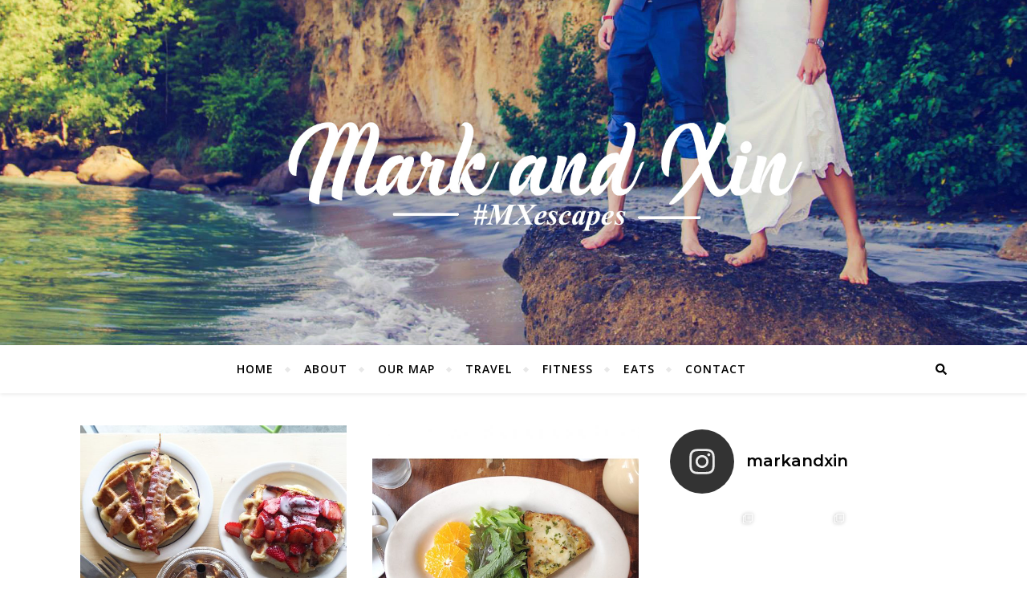

--- FILE ---
content_type: text/html; charset=UTF-8
request_url: https://markandxin.com/tag/food-porn/
body_size: 18958
content:
<!DOCTYPE html>
<html lang="en-US">
<head>
	<meta charset="UTF-8">
	<meta name="viewport" content="width=device-width, initial-scale=1.0" />
	<link rel="profile" href="https://gmpg.org/xfn/11">

<title>food porn &#8211; Mark and Xin</title>
<meta name='robots' content='max-image-preview:large' />
<link rel='dns-prefetch' href='//fonts.googleapis.com' />
<link rel='dns-prefetch' href='//s.w.org' />
<link rel="alternate" type="application/rss+xml" title="Mark and Xin &raquo; Feed" href="https://markandxin.com/feed/" />
<link rel="alternate" type="application/rss+xml" title="Mark and Xin &raquo; Comments Feed" href="https://markandxin.com/comments/feed/" />
<link rel="alternate" type="application/rss+xml" title="Mark and Xin &raquo; food porn Tag Feed" href="https://markandxin.com/tag/food-porn/feed/" />
		<!-- This site uses the Google Analytics by ExactMetrics plugin v7.10.0 - Using Analytics tracking - https://www.exactmetrics.com/ -->
							<script
				src="//www.googletagmanager.com/gtag/js?id=UA-114708893-1"  data-cfasync="false" data-wpfc-render="false" type="text/javascript" async></script>
			<script data-cfasync="false" data-wpfc-render="false" type="text/javascript">
				var em_version = '7.10.0';
				var em_track_user = true;
				var em_no_track_reason = '';
				
								var disableStrs = [
															'ga-disable-UA-114708893-1',
									];

				/* Function to detect opted out users */
				function __gtagTrackerIsOptedOut() {
					for (var index = 0; index < disableStrs.length; index++) {
						if (document.cookie.indexOf(disableStrs[index] + '=true') > -1) {
							return true;
						}
					}

					return false;
				}

				/* Disable tracking if the opt-out cookie exists. */
				if (__gtagTrackerIsOptedOut()) {
					for (var index = 0; index < disableStrs.length; index++) {
						window[disableStrs[index]] = true;
					}
				}

				/* Opt-out function */
				function __gtagTrackerOptout() {
					for (var index = 0; index < disableStrs.length; index++) {
						document.cookie = disableStrs[index] + '=true; expires=Thu, 31 Dec 2099 23:59:59 UTC; path=/';
						window[disableStrs[index]] = true;
					}
				}

				if ('undefined' === typeof gaOptout) {
					function gaOptout() {
						__gtagTrackerOptout();
					}
				}
								window.dataLayer = window.dataLayer || [];

				window.ExactMetricsDualTracker = {
					helpers: {},
					trackers: {},
				};
				if (em_track_user) {
					function __gtagDataLayer() {
						dataLayer.push(arguments);
					}

					function __gtagTracker(type, name, parameters) {
						if (!parameters) {
							parameters = {};
						}

						if (parameters.send_to) {
							__gtagDataLayer.apply(null, arguments);
							return;
						}

						if (type === 'event') {
							
														parameters.send_to = exactmetrics_frontend.ua;
							__gtagDataLayer(type, name, parameters);
													} else {
							__gtagDataLayer.apply(null, arguments);
						}
					}

					__gtagTracker('js', new Date());
					__gtagTracker('set', {
						'developer_id.dNDMyYj': true,
											});
															__gtagTracker('config', 'UA-114708893-1', {"forceSSL":"true"} );
										window.gtag = __gtagTracker;										(function () {
						/* https://developers.google.com/analytics/devguides/collection/analyticsjs/ */
						/* ga and __gaTracker compatibility shim. */
						var noopfn = function () {
							return null;
						};
						var newtracker = function () {
							return new Tracker();
						};
						var Tracker = function () {
							return null;
						};
						var p = Tracker.prototype;
						p.get = noopfn;
						p.set = noopfn;
						p.send = function () {
							var args = Array.prototype.slice.call(arguments);
							args.unshift('send');
							__gaTracker.apply(null, args);
						};
						var __gaTracker = function () {
							var len = arguments.length;
							if (len === 0) {
								return;
							}
							var f = arguments[len - 1];
							if (typeof f !== 'object' || f === null || typeof f.hitCallback !== 'function') {
								if ('send' === arguments[0]) {
									var hitConverted, hitObject = false, action;
									if ('event' === arguments[1]) {
										if ('undefined' !== typeof arguments[3]) {
											hitObject = {
												'eventAction': arguments[3],
												'eventCategory': arguments[2],
												'eventLabel': arguments[4],
												'value': arguments[5] ? arguments[5] : 1,
											}
										}
									}
									if ('pageview' === arguments[1]) {
										if ('undefined' !== typeof arguments[2]) {
											hitObject = {
												'eventAction': 'page_view',
												'page_path': arguments[2],
											}
										}
									}
									if (typeof arguments[2] === 'object') {
										hitObject = arguments[2];
									}
									if (typeof arguments[5] === 'object') {
										Object.assign(hitObject, arguments[5]);
									}
									if ('undefined' !== typeof arguments[1].hitType) {
										hitObject = arguments[1];
										if ('pageview' === hitObject.hitType) {
											hitObject.eventAction = 'page_view';
										}
									}
									if (hitObject) {
										action = 'timing' === arguments[1].hitType ? 'timing_complete' : hitObject.eventAction;
										hitConverted = mapArgs(hitObject);
										__gtagTracker('event', action, hitConverted);
									}
								}
								return;
							}

							function mapArgs(args) {
								var arg, hit = {};
								var gaMap = {
									'eventCategory': 'event_category',
									'eventAction': 'event_action',
									'eventLabel': 'event_label',
									'eventValue': 'event_value',
									'nonInteraction': 'non_interaction',
									'timingCategory': 'event_category',
									'timingVar': 'name',
									'timingValue': 'value',
									'timingLabel': 'event_label',
									'page': 'page_path',
									'location': 'page_location',
									'title': 'page_title',
								};
								for (arg in args) {
																		if (!(!args.hasOwnProperty(arg) || !gaMap.hasOwnProperty(arg))) {
										hit[gaMap[arg]] = args[arg];
									} else {
										hit[arg] = args[arg];
									}
								}
								return hit;
							}

							try {
								f.hitCallback();
							} catch (ex) {
							}
						};
						__gaTracker.create = newtracker;
						__gaTracker.getByName = newtracker;
						__gaTracker.getAll = function () {
							return [];
						};
						__gaTracker.remove = noopfn;
						__gaTracker.loaded = true;
						window['__gaTracker'] = __gaTracker;
					})();
									} else {
										console.log("");
					(function () {
						function __gtagTracker() {
							return null;
						}

						window['__gtagTracker'] = __gtagTracker;
						window['gtag'] = __gtagTracker;
					})();
									}
			</script>
				<!-- / Google Analytics by ExactMetrics -->
		<script type="text/javascript">
window._wpemojiSettings = {"baseUrl":"https:\/\/s.w.org\/images\/core\/emoji\/13.1.0\/72x72\/","ext":".png","svgUrl":"https:\/\/s.w.org\/images\/core\/emoji\/13.1.0\/svg\/","svgExt":".svg","source":{"concatemoji":"https:\/\/markandxin.com\/wp-includes\/js\/wp-emoji-release.min.js?ver=5.9.12"}};
/*! This file is auto-generated */
!function(e,a,t){var n,r,o,i=a.createElement("canvas"),p=i.getContext&&i.getContext("2d");function s(e,t){var a=String.fromCharCode;p.clearRect(0,0,i.width,i.height),p.fillText(a.apply(this,e),0,0);e=i.toDataURL();return p.clearRect(0,0,i.width,i.height),p.fillText(a.apply(this,t),0,0),e===i.toDataURL()}function c(e){var t=a.createElement("script");t.src=e,t.defer=t.type="text/javascript",a.getElementsByTagName("head")[0].appendChild(t)}for(o=Array("flag","emoji"),t.supports={everything:!0,everythingExceptFlag:!0},r=0;r<o.length;r++)t.supports[o[r]]=function(e){if(!p||!p.fillText)return!1;switch(p.textBaseline="top",p.font="600 32px Arial",e){case"flag":return s([127987,65039,8205,9895,65039],[127987,65039,8203,9895,65039])?!1:!s([55356,56826,55356,56819],[55356,56826,8203,55356,56819])&&!s([55356,57332,56128,56423,56128,56418,56128,56421,56128,56430,56128,56423,56128,56447],[55356,57332,8203,56128,56423,8203,56128,56418,8203,56128,56421,8203,56128,56430,8203,56128,56423,8203,56128,56447]);case"emoji":return!s([10084,65039,8205,55357,56613],[10084,65039,8203,55357,56613])}return!1}(o[r]),t.supports.everything=t.supports.everything&&t.supports[o[r]],"flag"!==o[r]&&(t.supports.everythingExceptFlag=t.supports.everythingExceptFlag&&t.supports[o[r]]);t.supports.everythingExceptFlag=t.supports.everythingExceptFlag&&!t.supports.flag,t.DOMReady=!1,t.readyCallback=function(){t.DOMReady=!0},t.supports.everything||(n=function(){t.readyCallback()},a.addEventListener?(a.addEventListener("DOMContentLoaded",n,!1),e.addEventListener("load",n,!1)):(e.attachEvent("onload",n),a.attachEvent("onreadystatechange",function(){"complete"===a.readyState&&t.readyCallback()})),(n=t.source||{}).concatemoji?c(n.concatemoji):n.wpemoji&&n.twemoji&&(c(n.twemoji),c(n.wpemoji)))}(window,document,window._wpemojiSettings);
</script>
<style type="text/css">
img.wp-smiley,
img.emoji {
	display: inline !important;
	border: none !important;
	box-shadow: none !important;
	height: 1em !important;
	width: 1em !important;
	margin: 0 0.07em !important;
	vertical-align: -0.1em !important;
	background: none !important;
	padding: 0 !important;
}
</style>
	<link rel='stylesheet' id='sbi_styles-css'  href='https://markandxin.com/wp-content/plugins/instagram-feed/css/sbi-styles.min.css?ver=6.0.5' type='text/css' media='all' />
<link rel='stylesheet' id='wp-block-library-css'  href='https://markandxin.com/wp-includes/css/dist/block-library/style.min.css?ver=5.9.12' type='text/css' media='all' />
<style id='global-styles-inline-css' type='text/css'>
body{--wp--preset--color--black: #000000;--wp--preset--color--cyan-bluish-gray: #abb8c3;--wp--preset--color--white: #ffffff;--wp--preset--color--pale-pink: #f78da7;--wp--preset--color--vivid-red: #cf2e2e;--wp--preset--color--luminous-vivid-orange: #ff6900;--wp--preset--color--luminous-vivid-amber: #fcb900;--wp--preset--color--light-green-cyan: #7bdcb5;--wp--preset--color--vivid-green-cyan: #00d084;--wp--preset--color--pale-cyan-blue: #8ed1fc;--wp--preset--color--vivid-cyan-blue: #0693e3;--wp--preset--color--vivid-purple: #9b51e0;--wp--preset--gradient--vivid-cyan-blue-to-vivid-purple: linear-gradient(135deg,rgba(6,147,227,1) 0%,rgb(155,81,224) 100%);--wp--preset--gradient--light-green-cyan-to-vivid-green-cyan: linear-gradient(135deg,rgb(122,220,180) 0%,rgb(0,208,130) 100%);--wp--preset--gradient--luminous-vivid-amber-to-luminous-vivid-orange: linear-gradient(135deg,rgba(252,185,0,1) 0%,rgba(255,105,0,1) 100%);--wp--preset--gradient--luminous-vivid-orange-to-vivid-red: linear-gradient(135deg,rgba(255,105,0,1) 0%,rgb(207,46,46) 100%);--wp--preset--gradient--very-light-gray-to-cyan-bluish-gray: linear-gradient(135deg,rgb(238,238,238) 0%,rgb(169,184,195) 100%);--wp--preset--gradient--cool-to-warm-spectrum: linear-gradient(135deg,rgb(74,234,220) 0%,rgb(151,120,209) 20%,rgb(207,42,186) 40%,rgb(238,44,130) 60%,rgb(251,105,98) 80%,rgb(254,248,76) 100%);--wp--preset--gradient--blush-light-purple: linear-gradient(135deg,rgb(255,206,236) 0%,rgb(152,150,240) 100%);--wp--preset--gradient--blush-bordeaux: linear-gradient(135deg,rgb(254,205,165) 0%,rgb(254,45,45) 50%,rgb(107,0,62) 100%);--wp--preset--gradient--luminous-dusk: linear-gradient(135deg,rgb(255,203,112) 0%,rgb(199,81,192) 50%,rgb(65,88,208) 100%);--wp--preset--gradient--pale-ocean: linear-gradient(135deg,rgb(255,245,203) 0%,rgb(182,227,212) 50%,rgb(51,167,181) 100%);--wp--preset--gradient--electric-grass: linear-gradient(135deg,rgb(202,248,128) 0%,rgb(113,206,126) 100%);--wp--preset--gradient--midnight: linear-gradient(135deg,rgb(2,3,129) 0%,rgb(40,116,252) 100%);--wp--preset--duotone--dark-grayscale: url('#wp-duotone-dark-grayscale');--wp--preset--duotone--grayscale: url('#wp-duotone-grayscale');--wp--preset--duotone--purple-yellow: url('#wp-duotone-purple-yellow');--wp--preset--duotone--blue-red: url('#wp-duotone-blue-red');--wp--preset--duotone--midnight: url('#wp-duotone-midnight');--wp--preset--duotone--magenta-yellow: url('#wp-duotone-magenta-yellow');--wp--preset--duotone--purple-green: url('#wp-duotone-purple-green');--wp--preset--duotone--blue-orange: url('#wp-duotone-blue-orange');--wp--preset--font-size--small: 13px;--wp--preset--font-size--medium: 20px;--wp--preset--font-size--large: 36px;--wp--preset--font-size--x-large: 42px;}.has-black-color{color: var(--wp--preset--color--black) !important;}.has-cyan-bluish-gray-color{color: var(--wp--preset--color--cyan-bluish-gray) !important;}.has-white-color{color: var(--wp--preset--color--white) !important;}.has-pale-pink-color{color: var(--wp--preset--color--pale-pink) !important;}.has-vivid-red-color{color: var(--wp--preset--color--vivid-red) !important;}.has-luminous-vivid-orange-color{color: var(--wp--preset--color--luminous-vivid-orange) !important;}.has-luminous-vivid-amber-color{color: var(--wp--preset--color--luminous-vivid-amber) !important;}.has-light-green-cyan-color{color: var(--wp--preset--color--light-green-cyan) !important;}.has-vivid-green-cyan-color{color: var(--wp--preset--color--vivid-green-cyan) !important;}.has-pale-cyan-blue-color{color: var(--wp--preset--color--pale-cyan-blue) !important;}.has-vivid-cyan-blue-color{color: var(--wp--preset--color--vivid-cyan-blue) !important;}.has-vivid-purple-color{color: var(--wp--preset--color--vivid-purple) !important;}.has-black-background-color{background-color: var(--wp--preset--color--black) !important;}.has-cyan-bluish-gray-background-color{background-color: var(--wp--preset--color--cyan-bluish-gray) !important;}.has-white-background-color{background-color: var(--wp--preset--color--white) !important;}.has-pale-pink-background-color{background-color: var(--wp--preset--color--pale-pink) !important;}.has-vivid-red-background-color{background-color: var(--wp--preset--color--vivid-red) !important;}.has-luminous-vivid-orange-background-color{background-color: var(--wp--preset--color--luminous-vivid-orange) !important;}.has-luminous-vivid-amber-background-color{background-color: var(--wp--preset--color--luminous-vivid-amber) !important;}.has-light-green-cyan-background-color{background-color: var(--wp--preset--color--light-green-cyan) !important;}.has-vivid-green-cyan-background-color{background-color: var(--wp--preset--color--vivid-green-cyan) !important;}.has-pale-cyan-blue-background-color{background-color: var(--wp--preset--color--pale-cyan-blue) !important;}.has-vivid-cyan-blue-background-color{background-color: var(--wp--preset--color--vivid-cyan-blue) !important;}.has-vivid-purple-background-color{background-color: var(--wp--preset--color--vivid-purple) !important;}.has-black-border-color{border-color: var(--wp--preset--color--black) !important;}.has-cyan-bluish-gray-border-color{border-color: var(--wp--preset--color--cyan-bluish-gray) !important;}.has-white-border-color{border-color: var(--wp--preset--color--white) !important;}.has-pale-pink-border-color{border-color: var(--wp--preset--color--pale-pink) !important;}.has-vivid-red-border-color{border-color: var(--wp--preset--color--vivid-red) !important;}.has-luminous-vivid-orange-border-color{border-color: var(--wp--preset--color--luminous-vivid-orange) !important;}.has-luminous-vivid-amber-border-color{border-color: var(--wp--preset--color--luminous-vivid-amber) !important;}.has-light-green-cyan-border-color{border-color: var(--wp--preset--color--light-green-cyan) !important;}.has-vivid-green-cyan-border-color{border-color: var(--wp--preset--color--vivid-green-cyan) !important;}.has-pale-cyan-blue-border-color{border-color: var(--wp--preset--color--pale-cyan-blue) !important;}.has-vivid-cyan-blue-border-color{border-color: var(--wp--preset--color--vivid-cyan-blue) !important;}.has-vivid-purple-border-color{border-color: var(--wp--preset--color--vivid-purple) !important;}.has-vivid-cyan-blue-to-vivid-purple-gradient-background{background: var(--wp--preset--gradient--vivid-cyan-blue-to-vivid-purple) !important;}.has-light-green-cyan-to-vivid-green-cyan-gradient-background{background: var(--wp--preset--gradient--light-green-cyan-to-vivid-green-cyan) !important;}.has-luminous-vivid-amber-to-luminous-vivid-orange-gradient-background{background: var(--wp--preset--gradient--luminous-vivid-amber-to-luminous-vivid-orange) !important;}.has-luminous-vivid-orange-to-vivid-red-gradient-background{background: var(--wp--preset--gradient--luminous-vivid-orange-to-vivid-red) !important;}.has-very-light-gray-to-cyan-bluish-gray-gradient-background{background: var(--wp--preset--gradient--very-light-gray-to-cyan-bluish-gray) !important;}.has-cool-to-warm-spectrum-gradient-background{background: var(--wp--preset--gradient--cool-to-warm-spectrum) !important;}.has-blush-light-purple-gradient-background{background: var(--wp--preset--gradient--blush-light-purple) !important;}.has-blush-bordeaux-gradient-background{background: var(--wp--preset--gradient--blush-bordeaux) !important;}.has-luminous-dusk-gradient-background{background: var(--wp--preset--gradient--luminous-dusk) !important;}.has-pale-ocean-gradient-background{background: var(--wp--preset--gradient--pale-ocean) !important;}.has-electric-grass-gradient-background{background: var(--wp--preset--gradient--electric-grass) !important;}.has-midnight-gradient-background{background: var(--wp--preset--gradient--midnight) !important;}.has-small-font-size{font-size: var(--wp--preset--font-size--small) !important;}.has-medium-font-size{font-size: var(--wp--preset--font-size--medium) !important;}.has-large-font-size{font-size: var(--wp--preset--font-size--large) !important;}.has-x-large-font-size{font-size: var(--wp--preset--font-size--x-large) !important;}
</style>
<link rel='stylesheet' id='contact-form-7-css'  href='https://markandxin.com/wp-content/plugins/contact-form-7/includes/css/styles.css?ver=5.5.6' type='text/css' media='all' />
<link rel='stylesheet' id='sow-social-media-buttons-atom-52598d5c5714-css'  href='https://markandxin.com/wp-content/uploads/siteorigin-widgets/sow-social-media-buttons-atom-52598d5c5714.css?ver=5.9.12' type='text/css' media='all' />
<link rel='stylesheet' id='wpns-style-css'  href='https://markandxin.com/wp-content/plugins/wp-nice-search/assist/css/style.min.css?ver=1.0.9' type='text/css' media='all' />
<link rel='stylesheet' id='wpns-fontawesome-css'  href='https://markandxin.com/wp-content/plugins/wp-nice-search/assist/css/font-awesome.min.css?ver=1.0.9' type='text/css' media='all' />
<link rel='stylesheet' id='bard-style-css'  href='https://markandxin.com/wp-content/themes/bard/style.css?ver=1.2' type='text/css' media='all' />
<link rel='stylesheet' id='fontello-css'  href='https://markandxin.com/wp-content/themes/bard/assets/css/fontello.css?ver=5.9.12' type='text/css' media='all' />
<link rel='stylesheet' id='slick-css'  href='https://markandxin.com/wp-content/themes/bard/assets/css/slick.css?ver=5.9.12' type='text/css' media='all' />
<link rel='stylesheet' id='scrollbar-css'  href='https://markandxin.com/wp-content/themes/bard/assets/css/perfect-scrollbar.css?ver=5.9.12' type='text/css' media='all' />
<link rel='stylesheet' id='bard-woocommerce-css'  href='https://markandxin.com/wp-content/themes/bard/assets/css/woocommerce.css?ver=5.9.12' type='text/css' media='all' />
<link rel='stylesheet' id='bard-responsive-css'  href='https://markandxin.com/wp-content/themes/bard/assets/css/responsive.css?ver=5.9.12' type='text/css' media='all' />
<link rel='stylesheet' id='bard-montserratr-font-css'  href='//fonts.googleapis.com/css?family=Montserrat%3A300%2C300i%2C400%2C400i%2C500%2C500i%2C600%2C600i%2C700%2C700i&#038;ver=1.0.0' type='text/css' media='all' />
<link rel='stylesheet' id='bard-opensans-font-css'  href='//fonts.googleapis.com/css?family=Open+Sans%3A400%2C400i%2C600%2C600i%2C700%2C700i&#038;ver=1.0.0' type='text/css' media='all' />
<link rel='stylesheet' id='bard-arizonia-font-css'  href='//fonts.googleapis.com/css?family=Arizonia%3A300%2C300i%2C400%2C400i%2C500%2C500i%2C600%2C600i%2C700%2C700i&#038;ver=1.0.0' type='text/css' media='all' />
<link rel='stylesheet' id='recent-posts-widget-with-thumbnails-public-style-css'  href='https://markandxin.com/wp-content/plugins/recent-posts-widget-with-thumbnails/public.css?ver=7.1.1' type='text/css' media='all' />
<script type='text/javascript' src='https://markandxin.com/wp-includes/js/jquery/jquery.min.js?ver=3.6.0' id='jquery-core-js'></script>
<script type='text/javascript' src='https://markandxin.com/wp-includes/js/jquery/jquery-migrate.min.js?ver=3.3.2' id='jquery-migrate-js'></script>
<script type='text/javascript' src='https://markandxin.com/wp-content/plugins/google-analytics-dashboard-for-wp/assets/js/frontend-gtag.min.js?ver=7.10.0' id='exactmetrics-frontend-script-js'></script>
<script data-cfasync="false" data-wpfc-render="false" type="text/javascript" id='exactmetrics-frontend-script-js-extra'>/* <![CDATA[ */
var exactmetrics_frontend = {"js_events_tracking":"true","download_extensions":"zip,mp3,mpeg,pdf,docx,pptx,xlsx,rar","inbound_paths":"[{\"path\":\"\\\/go\\\/\",\"label\":\"affiliate\"},{\"path\":\"\\\/recommend\\\/\",\"label\":\"affiliate\"}]","home_url":"https:\/\/markandxin.com","hash_tracking":"false","ua":"UA-114708893-1","v4_id":""};/* ]]> */
</script>
<link rel="https://api.w.org/" href="https://markandxin.com/wp-json/" /><link rel="alternate" type="application/json" href="https://markandxin.com/wp-json/wp/v2/tags/29" /><link rel="EditURI" type="application/rsd+xml" title="RSD" href="https://markandxin.com/xmlrpc.php?rsd" />
<link rel="wlwmanifest" type="application/wlwmanifest+xml" href="https://markandxin.com/wp-includes/wlwmanifest.xml" /> 
<meta name="generator" content="WordPress 5.9.12" />
		<script type="text/javascript" async defer data-pin-color="red" 
		 data-pin-hover="true" src="https://markandxin.com/wp-content/plugins/pinterest-pin-it-button-on-image-hover-and-post/js/pinit.js"></script>
		<style id="bard_dynamic_css">body {background-color: #ffffff;}#top-bar {background-color: #ffffff;}#top-bar a {color: #000000;}#top-bar a:hover,#top-bar li.current-menu-item > a,#top-bar li.current-menu-ancestor > a,#top-bar .sub-menu li.current-menu-item > a,#top-bar .sub-menu li.current-menu-ancestor> a {color: #00a9ff;}#top-menu .sub-menu,#top-menu .sub-menu a {background-color: #ffffff;border-color: rgba(0,0,0, 0.05);}.header-logo a,.site-description,.header-socials-icon {color: #111111;}.site-description:before,.site-description:after {background: #111111;}.header-logo a:hover,.header-socials-icon:hover {color: #111111;}.entry-header {background-color: #ffffff;}#main-nav {background-color: #ffffff;box-shadow: 0px 1px 5px rgba(0,0,0, 0.1);}#main-nav a,#main-nav .svg-inline--fa,#main-nav #s {color: #000000;}.main-nav-sidebar div span,.sidebar-alt-close-btn span,.btn-tooltip {background-color: #000000;}.btn-tooltip:before {border-top-color: #000000;}#main-nav a:hover,#main-nav .svg-inline--fa:hover,#main-nav li.current-menu-item > a,#main-nav li.current-menu-ancestor > a,#main-nav .sub-menu li.current-menu-item > a,#main-nav .sub-menu li.current-menu-ancestor > a {color: #00a9ff;}.main-nav-sidebar:hover div span {background-color: #00a9ff;}#main-menu .sub-menu,#main-menu .sub-menu a {background-color: #ffffff;border-color: rgba(0,0,0, 0.05);}#main-nav #s {background-color: #ffffff;}#main-nav #s::-webkit-input-placeholder { /* Chrome/Opera/Safari */color: rgba(0,0,0, 0.7);}#main-nav #s::-moz-placeholder { /* Firefox 19+ */color: rgba(0,0,0, 0.7);}#main-nav #s:-ms-input-placeholder { /* IE 10+ */color: rgba(0,0,0, 0.7);}#main-nav #s:-moz-placeholder { /* Firefox 18- */color: rgba(0,0,0, 0.7);}/* Background */.sidebar-alt,.main-content,.featured-slider-area,#featured-links,.page-content select,.page-content input,.page-content textarea {background-color: #ffffff;}.featured-link .cv-inner {border-color: rgba(255,255,255, 0.4);}.featured-link:hover .cv-inner {border-color: rgba(255,255,255, 0.8);}#featured-links h6 {background-color: #ffffff;color: #000000;}/* Text */.page-content,.page-content select,.page-content input,.page-content textarea,.page-content .post-author a,.page-content .bard-widget a,.page-content .comment-author {color: #464646;}/* Title */.page-content h1 a,.page-content h1,.page-content h2,.page-content h3,.page-content h4,.page-content h5,.page-content h6,.page-content .post-author a,.page-content .author-description h3 a,.page-content .related-posts h5 a,.page-content .blog-pagination .previous-page a,.page-content .blog-pagination .next-page a,blockquote,.page-content .post-share a,.page-content .read-more a {color: #030303;}.widget_wysija .widget-title h4:after {background-color: #030303;}.page-content .read-more a:hover,.page-content h1 a:hover {color: rgba(3,3,3, 0.75);}/* Meta */.page-content .post-author,.page-content .post-comments,.page-content .post-date,.page-content .post-meta,.page-content .post-meta a,.page-content .related-post-date,.page-content .comment-meta a,.page-content .author-share a,.page-content .post-tags a,.page-content .tagcloud a,.widget_categories li,.widget_archive li,.ahse-subscribe-box p,.rpwwt-post-author,.rpwwt-post-categories,.rpwwt-post-date,.rpwwt-post-comments-number,.copyright-info,#page-footer .copyright-info a,.single-navigation span,.comment-notes {color: #a1a1a1;}.page-content input::-webkit-input-placeholder { /* Chrome/Opera/Safari */color: #a1a1a1;}.page-content input::-moz-placeholder { /* Firefox 19+ */color: #a1a1a1;}.page-content input:-ms-input-placeholder { /* IE 10+ */color: #a1a1a1;}.page-content input:-moz-placeholder { /* Firefox 18- */color: #a1a1a1;}/* Accent */.page-content a,.post-categories,#page-wrap .bard-widget.widget_text a,.scrolltop,.required {color: #00a9ff;}.page-content .elementor a,.page-content .elementor a:hover {color: inherit;}.ps-container > .ps-scrollbar-y-rail > .ps-scrollbar-y,.read-more a:after {background: #00a9ff;}.page-content a:hover,.scrolltop:hover {color: rgba(0,169,255, 0.8);}blockquote {border-color: #00a9ff;}.widget-title h4 {border-top-color: #00a9ff;}/* Selection */::-moz-selection {color: #ffffff;background: #00a9ff;}::selection {color: #ffffff;background: #00a9ff;}/* Border */.page-content .post-footer,.blog-list-style,.page-content .author-description,.page-content .related-posts,.page-content .entry-comments,.page-content .bard-widget li,.page-content #wp-calendar,.page-content #wp-calendar caption,.page-content #wp-calendar tbody td,.page-content .widget_nav_menu li a,.page-content .tagcloud a,.page-content select,.page-content input,.page-content textarea,.post-tags a,.gallery-caption,.wp-caption-text,table tr,table th,table td,pre,.single-navigation {border-color: #e8e8e8;}#main-menu > li:after,.border-divider,hr {background-color: #e8e8e8;}/* Buttons */.widget_search .svg-fa-wrap,.widget_search #searchsubmit,.page-content .submit,.page-content .blog-pagination.numeric a,.page-content .post-password-form input[type="submit"],.page-content .wpcf7 [type="submit"] {color: #ffffff;background-color: #333333;}.page-content .submit:hover,.page-content .blog-pagination.numeric a:hover,.page-content .blog-pagination.numeric span,.page-content .bard-subscribe-box input[type="submit"],.page-content .widget_wysija input[type="submit"],.page-content .post-password-form input[type="submit"]:hover,.page-content .wpcf7 [type="submit"]:hover {color: #ffffff;background-color: #00a9ff;}/* Image Overlay */.image-overlay,#infscr-loading,.page-content h4.image-overlay {color: #ffffff;background-color: rgba(73,73,73, 0.2);}.image-overlay a,.post-slider .prev-arrow,.post-slider .next-arrow,.page-content .image-overlay a,#featured-slider .slider-dots {color: #ffffff;}.slide-caption {background: rgba(255,255,255, 0.95);}#featured-slider .prev-arrow,#featured-slider .next-arrow,#featured-slider .slick-active,.slider-title:after {background: #ffffff;}.footer-socials,.footer-widgets {background: #ffffff;}.instagram-title {background: rgba(255,255,255, 0.85);}#page-footer,#page-footer a,#page-footer select,#page-footer input,#page-footer textarea {color: #222222;}#page-footer #s::-webkit-input-placeholder { /* Chrome/Opera/Safari */color: #222222;}#page-footer #s::-moz-placeholder { /* Firefox 19+ */color: #222222;}#page-footer #s:-ms-input-placeholder { /* IE 10+ */color: #222222;}#page-footer #s:-moz-placeholder { /* Firefox 18- */color: #222222;}/* Title */#page-footer h1,#page-footer h2,#page-footer h3,#page-footer h4,#page-footer h5,#page-footer h6,#page-footer .footer-socials a{color: #111111;}#page-footer a:hover {color: #00a9ff;}/* Border */#page-footer a,#page-footer .bard-widget li,#page-footer #wp-calendar,#page-footer #wp-calendar caption,#page-footer #wp-calendar tbody td,#page-footer .widget_nav_menu li a,#page-footer select,#page-footer input,#page-footer textarea,#page-footer .widget-title h4:before,#page-footer .widget-title h4:after,.alt-widget-title,.footer-widgets {border-color: #e8e8e8;}.sticky,.footer-copyright,.bard-widget.widget_wysija {background-color: #f6f6f6;}.bard-preloader-wrap {background-color: #ffffff;}.boxed-wrapper {max-width: 1160px;}.sidebar-alt {max-width: 420px;left: -420px; padding: 85px 35px 0px;}.sidebar-left,.sidebar-right {width: 382px;}.main-container {width: calc(100% - 382px);width: -webkit-calc(100% - 382px);}#top-bar > div,#main-nav > div,#featured-links,.main-content,.page-footer-inner,.featured-slider-area.boxed-wrapper {padding-left: 40px;padding-right: 40px;}@media screen and ( max-width: 979px ) {.top-bar-socials {float: none !important;}.top-bar-socials a {line-height: 40px !important;}}.entry-header {height: 450px;background-image: url(https://markandxin.com/wp-content/uploads/2018/07/Website-header.jpg);background-size: cover;}.entry-header {background-position: center center;}.logo-img {max-width: 500px;}.header-logo a:not(.logo-img),.site-description {display: none;}#main-nav {text-align: center;}.main-nav-icons {position: absolute;top: 0px;right: 40px;z-index: 2;}.main-nav-buttons {position: absolute;top: 0px;left: 40px;z-index: 1;}#main-menu {padding-left: 0 !important;}#featured-links .featured-link {margin-right: 25px;}#featured-links .featured-link:last-of-type {margin-right: 0;}#featured-links .featured-link {width: calc( (100% - -25px) / 0 - 1px);width: -webkit-calc( (100% - -25px) / 0- 1px);}.featured-link:nth-child(1) .cv-inner {display: none;}.featured-link:nth-child(2) .cv-inner {display: none;}.featured-link:nth-child(3) .cv-inner {display: none;}.blog-grid > li {display: inline-block;vertical-align: top;margin-right: 32px;margin-bottom: 35px;}.blog-grid > li.blog-grid-style {width: calc((100% - 32px ) /2 - 1px);width: -webkit-calc((100% - 32px ) /2 - 1px);}@media screen and ( min-width: 979px ) {.blog-grid > .blog-list-style:nth-last-of-type(-n+1) {margin-bottom: 0;}.blog-grid > .blog-grid-style:nth-last-of-type(-n+2) { margin-bottom: 0;}}@media screen and ( max-width: 640px ) {.blog-grid > li:nth-last-of-type(-n+1) {margin-bottom: 0;}}.blog-grid > li:nth-of-type(2n+2) {margin-right: 0;}.sidebar-right {padding-left: 32px;}.blog-classic-style .post-content > p:first-of-type:first-letter,.single .post-content > p:first-of-type:first-letter,article.page .post-content > p:first-child:first-letter {float: left;margin: 6px 9px 0 -1px;font-family: 'Montserrat';font-weight: normal;font-style: normal;font-size: 81px;line-height: 65px;text-align: center;text-transform: uppercase;color: #030303;}@-moz-document url-prefix() {.blog-classic-style .post-content > p:first-of-type:first-letter,.single .post-content > p:first-of-type:first-letter,article.page .post-content > p:first-child:first-letter {margin-top: 10px !important;}}.header-logo a {font-family: 'Arizonia';}#top-menu li a {font-family: 'Open Sans';}#main-menu li a {font-family: 'Open Sans';}#mobile-menu li {font-family: 'Open Sans';}#top-menu li a,#main-menu li a,#mobile-menu li {text-transform: uppercase;}.footer-widgets .page-footer-inner > .bard-widget {width: 30%;margin-right: 5%;}.footer-widgets .page-footer-inner > .bard-widget:nth-child(3n+3) {margin-right: 0;}.footer-widgets .page-footer-inner > .bard-widget:nth-child(3n+4) {clear: both;}.woocommerce div.product .stock,.woocommerce div.product p.price,.woocommerce div.product span.price,.woocommerce ul.products li.product .price,.woocommerce-Reviews .woocommerce-review__author,.woocommerce form .form-row .required,.woocommerce form .form-row.woocommerce-invalid label,.woocommerce .page-content div.product .woocommerce-tabs ul.tabs li a {color: #464646;}.woocommerce a.remove:hover {color: #464646 !important;}.woocommerce a.remove,.woocommerce .product_meta,.page-content .woocommerce-breadcrumb,.page-content .woocommerce-review-link,.page-content .woocommerce-breadcrumb a,.page-content .woocommerce-MyAccount-navigation-link a,.woocommerce .woocommerce-info:before,.woocommerce .page-content .woocommerce-result-count,.woocommerce-page .page-content .woocommerce-result-count,.woocommerce-Reviews .woocommerce-review__published-date,.woocommerce .product_list_widget .quantity,.woocommerce .widget_products .amount,.woocommerce .widget_price_filter .price_slider_amount,.woocommerce .widget_recently_viewed_products .amount,.woocommerce .widget_top_rated_products .amount,.woocommerce .widget_recent_reviews .reviewer {color: #a1a1a1;}.woocommerce a.remove {color: #a1a1a1 !important;}p.demo_store,.woocommerce-store-notice,.woocommerce span.onsale { background-color: #00a9ff;}.woocommerce .star-rating::before,.woocommerce .star-rating span::before,.woocommerce .page-content ul.products li.product .button,.page-content .woocommerce ul.products li.product .button,.page-content .woocommerce-MyAccount-navigation-link.is-active a,.page-content .woocommerce-MyAccount-navigation-link a:hover,.woocommerce-message::before { color: #00a9ff;}.woocommerce form.login,.woocommerce form.register,.woocommerce-account fieldset,.woocommerce form.checkout_coupon,.woocommerce .woocommerce-info,.woocommerce .woocommerce-error,.woocommerce .woocommerce-message,.woocommerce .widget_shopping_cart .total,.woocommerce.widget_shopping_cart .total,.woocommerce-Reviews .comment_container,.woocommerce-cart #payment ul.payment_methods,#add_payment_method #payment ul.payment_methods,.woocommerce-checkout #payment ul.payment_methods,.woocommerce div.product .woocommerce-tabs ul.tabs::before,.woocommerce div.product .woocommerce-tabs ul.tabs::after,.woocommerce div.product .woocommerce-tabs ul.tabs li,.woocommerce .woocommerce-MyAccount-navigation-link,.select2-container--default .select2-selection--single {border-color: #e8e8e8;}.woocommerce-cart #payment,#add_payment_method #payment,.woocommerce-checkout #payment,.woocommerce .woocommerce-info,.woocommerce .woocommerce-error,.woocommerce .woocommerce-message,.woocommerce div.product .woocommerce-tabs ul.tabs li {background-color: rgba(232,232,232, 0.3);}.woocommerce-cart #payment div.payment_box::before,#add_payment_method #payment div.payment_box::before,.woocommerce-checkout #payment div.payment_box::before {border-color: rgba(232,232,232, 0.5);}.woocommerce-cart #payment div.payment_box,#add_payment_method #payment div.payment_box,.woocommerce-checkout #payment div.payment_box {background-color: rgba(232,232,232, 0.5);}.page-content .woocommerce input.button,.page-content .woocommerce a.button,.page-content .woocommerce a.button.alt,.page-content .woocommerce button.button.alt,.page-content .woocommerce input.button.alt,.page-content .woocommerce #respond input#submit.alt,.woocommerce .page-content .widget_product_search input[type="submit"],.woocommerce .page-content .woocommerce-message .button,.woocommerce .page-content a.button.alt,.woocommerce .page-content button.button.alt,.woocommerce .page-content #respond input#submit,.woocommerce .page-content .widget_price_filter .button,.woocommerce .page-content .woocommerce-message .button,.woocommerce-page .page-content .woocommerce-message .button {color: #ffffff;background-color: #333333;}.page-content .woocommerce input.button:hover,.page-content .woocommerce a.button:hover,.page-content .woocommerce a.button.alt:hover,.page-content .woocommerce button.button.alt:hover,.page-content .woocommerce input.button.alt:hover,.page-content .woocommerce #respond input#submit.alt:hover,.woocommerce .page-content .woocommerce-message .button:hover,.woocommerce .page-content a.button.alt:hover,.woocommerce .page-content button.button.alt:hover,.woocommerce .page-content #respond input#submit:hover,.woocommerce .page-content .widget_price_filter .button:hover,.woocommerce .page-content .woocommerce-message .button:hover,.woocommerce-page .page-content .woocommerce-message .button:hover {color: #ffffff;background-color: #00a9ff;}#loadFacebookG{width:35px;height:35px;display:block;position:relative;margin:auto}.facebook_blockG{background-color:#00a9ff;border:1px solid #00a9ff;float:left;height:25px;margin-left:2px;width:7px;opacity:.1;animation-name:bounceG;-o-animation-name:bounceG;-ms-animation-name:bounceG;-webkit-animation-name:bounceG;-moz-animation-name:bounceG;animation-duration:1.235s;-o-animation-duration:1.235s;-ms-animation-duration:1.235s;-webkit-animation-duration:1.235s;-moz-animation-duration:1.235s;animation-iteration-count:infinite;-o-animation-iteration-count:infinite;-ms-animation-iteration-count:infinite;-webkit-animation-iteration-count:infinite;-moz-animation-iteration-count:infinite;animation-direction:normal;-o-animation-direction:normal;-ms-animation-direction:normal;-webkit-animation-direction:normal;-moz-animation-direction:normal;transform:scale(0.7);-o-transform:scale(0.7);-ms-transform:scale(0.7);-webkit-transform:scale(0.7);-moz-transform:scale(0.7)}#blockG_1{animation-delay:.3695s;-o-animation-delay:.3695s;-ms-animation-delay:.3695s;-webkit-animation-delay:.3695s;-moz-animation-delay:.3695s}#blockG_2{animation-delay:.496s;-o-animation-delay:.496s;-ms-animation-delay:.496s;-webkit-animation-delay:.496s;-moz-animation-delay:.496s}#blockG_3{animation-delay:.6125s;-o-animation-delay:.6125s;-ms-animation-delay:.6125s;-webkit-animation-delay:.6125s;-moz-animation-delay:.6125s}@keyframes bounceG{0%{transform:scale(1.2);opacity:1}100%{transform:scale(0.7);opacity:.1}}@-o-keyframes bounceG{0%{-o-transform:scale(1.2);opacity:1}100%{-o-transform:scale(0.7);opacity:.1}}@-ms-keyframes bounceG{0%{-ms-transform:scale(1.2);opacity:1}100%{-ms-transform:scale(0.7);opacity:.1}}@-webkit-keyframes bounceG{0%{-webkit-transform:scale(1.2);opacity:1}100%{-webkit-transform:scale(0.7);opacity:.1}}@-moz-keyframes bounceG{0%{-moz-transform:scale(1.2);opacity:1}100%{-moz-transform:scale(0.7);opacity:.1}}</style><link rel="icon" href="https://markandxin.com/wp-content/uploads/2018/02/cropped-MX-logo-32x32.jpg" sizes="32x32" />
<link rel="icon" href="https://markandxin.com/wp-content/uploads/2018/02/cropped-MX-logo-192x192.jpg" sizes="192x192" />
<link rel="apple-touch-icon" href="https://markandxin.com/wp-content/uploads/2018/02/cropped-MX-logo-180x180.jpg" />
<meta name="msapplication-TileImage" content="https://markandxin.com/wp-content/uploads/2018/02/cropped-MX-logo-270x270.jpg" />
</head>

<body data-rsssl=1 class="archive tag tag-food-porn tag-29">

	<!-- Preloader -->
	
	<!-- Page Wrapper -->
	<div id="page-wrap">

		<!-- Boxed Wrapper -->
		<div id="page-header" >

		
	<div class="entry-header" data-parallax="" data-image="https://markandxin.com/wp-content/uploads/2018/07/Website-header.jpg">
		<div class="cv-outer">
		<div class="cv-inner">

			<div class="header-logo">
				
				
				<a href="https://markandxin.com/">Mark and Xin</a>
				
				
				<br>
				<p class="site-description"></p>
				
			</div>

			
	<div class="header-socials">

		
		
		
		
	</div>

	
		</div>
		</div>
	</div>

	
<div id="main-nav" class="clear-fix">

	<div class="boxed-wrapper">	
		
		<div class="main-nav-buttons">

			<!-- Alt Sidebar Icon -->
			
			<!-- Random Post Button -->			
						
		</div>

		<!-- Icons -->
		<div class="main-nav-icons">
						<div class="main-nav-search">
				<span class="btn-tooltip">Search</span>
				<i class="fas fa-search"></i>
				<i class="fas fa-times"></i>
				<form role="search" method="get" id="searchform" class="clear-fix" action="https://markandxin.com/"><input type="search" name="s" id="s" placeholder="Search..." data-placeholder="Type &amp; hit Enter..." value="" /><span class="svg-fa-wrap"><i class="fa fa-search"></i></span><input type="submit" id="searchsubmit" value="st" /></form>			</div>
					</div>


		<!-- Mobile Menu Button -->
		<span class="mobile-menu-btn">
			<i class="fas fa-chevron-down"></i>
		</span>

		<nav class="main-menu-container"><ul id="main-menu" class=""><li id="menu-item-54" class="menu-item menu-item-type-custom menu-item-object-custom menu-item-home menu-item-54"><a href="https://markandxin.com">Home</a></li>
<li id="menu-item-50" class="menu-item menu-item-type-post_type menu-item-object-page menu-item-50"><a href="https://markandxin.com/about/">About</a></li>
<li id="menu-item-2351" class="menu-item menu-item-type-post_type menu-item-object-page menu-item-2351"><a href="https://markandxin.com/our-map/">Our Map</a></li>
<li id="menu-item-1190" class="menu-item menu-item-type-taxonomy menu-item-object-category menu-item-has-children menu-item-1190"><a href="https://markandxin.com/category/travel/">Travel</a>
<ul class="sub-menu">
	<li id="menu-item-1446" class="menu-item menu-item-type-taxonomy menu-item-object-category menu-item-has-children menu-item-1446"><a href="https://markandxin.com/category/travel/asia/">Asia</a>
	<ul class="sub-menu">
		<li id="menu-item-1447" class="menu-item menu-item-type-taxonomy menu-item-object-category menu-item-1447"><a href="https://markandxin.com/category/travel/asia/japan/">Japan</a></li>
		<li id="menu-item-1626" class="menu-item menu-item-type-taxonomy menu-item-object-category menu-item-1626"><a href="https://markandxin.com/category/travel/asia/nepal/">Nepal</a></li>
		<li id="menu-item-1222" class="menu-item menu-item-type-taxonomy menu-item-object-category menu-item-1222"><a href="https://markandxin.com/category/travel/asia/singapore/">Singapore</a></li>
	</ul>
</li>
	<li id="menu-item-1257" class="menu-item menu-item-type-taxonomy menu-item-object-category menu-item-has-children menu-item-1257"><a href="https://markandxin.com/category/travel/caribbean/">Caribbean</a>
	<ul class="sub-menu">
		<li id="menu-item-1258" class="menu-item menu-item-type-taxonomy menu-item-object-category menu-item-1258"><a href="https://markandxin.com/category/travel/caribbean/dominica/">Dominica</a></li>
	</ul>
</li>
	<li id="menu-item-2138" class="menu-item menu-item-type-taxonomy menu-item-object-category menu-item-has-children menu-item-2138"><a href="https://markandxin.com/category/travel/europe/">Europe</a>
	<ul class="sub-menu">
		<li id="menu-item-1221" class="menu-item menu-item-type-taxonomy menu-item-object-category menu-item-1221"><a href="https://markandxin.com/category/travel/europe/iceland/">Iceland</a></li>
		<li id="menu-item-2139" class="menu-item menu-item-type-taxonomy menu-item-object-category menu-item-2139"><a href="https://markandxin.com/category/travel/europe/spain/">Spain</a></li>
	</ul>
</li>
	<li id="menu-item-2140" class="menu-item menu-item-type-taxonomy menu-item-object-category menu-item-has-children menu-item-2140"><a href="https://markandxin.com/category/travel/middle-east/">Middle East</a>
	<ul class="sub-menu">
		<li id="menu-item-2141" class="menu-item menu-item-type-taxonomy menu-item-object-category menu-item-2141"><a href="https://markandxin.com/category/travel/middle-east/turkey/">Turkey</a></li>
		<li id="menu-item-2142" class="menu-item menu-item-type-taxonomy menu-item-object-category menu-item-2142"><a href="https://markandxin.com/category/travel/middle-east/jordan/">Jordan</a></li>
	</ul>
</li>
	<li id="menu-item-1448" class="menu-item menu-item-type-taxonomy menu-item-object-category menu-item-has-children menu-item-1448"><a href="https://markandxin.com/category/travel/south-america/">South America</a>
	<ul class="sub-menu">
		<li id="menu-item-1314" class="menu-item menu-item-type-taxonomy menu-item-object-category menu-item-1314"><a href="https://markandxin.com/category/travel/south-america/chile/">Chile</a></li>
		<li id="menu-item-1627" class="menu-item menu-item-type-taxonomy menu-item-object-category menu-item-1627"><a href="https://markandxin.com/category/travel/south-america/colombia/">Colombia</a></li>
		<li id="menu-item-1220" class="menu-item menu-item-type-taxonomy menu-item-object-category menu-item-1220"><a href="https://markandxin.com/category/travel/south-america/peru/">Peru</a></li>
	</ul>
</li>
	<li id="menu-item-1219" class="menu-item menu-item-type-taxonomy menu-item-object-category menu-item-has-children menu-item-1219"><a href="https://markandxin.com/category/travel/u-s-east-coast/">U.S. East Coast</a>
	<ul class="sub-menu">
		<li id="menu-item-1256" class="menu-item menu-item-type-taxonomy menu-item-object-category menu-item-1256"><a href="https://markandxin.com/category/travel/u-s-east-coast/ny-state/">NY State</a></li>
		<li id="menu-item-1255" class="menu-item menu-item-type-taxonomy menu-item-object-category menu-item-1255"><a href="https://markandxin.com/category/travel/u-s-east-coast/maryland/">Maryland</a></li>
	</ul>
</li>
	<li id="menu-item-1218" class="menu-item menu-item-type-taxonomy menu-item-object-category menu-item-has-children menu-item-1218"><a href="https://markandxin.com/category/travel/u-s-west-coast/">U.S. West Coast</a>
	<ul class="sub-menu">
		<li id="menu-item-1259" class="menu-item menu-item-type-taxonomy menu-item-object-category menu-item-1259"><a href="https://markandxin.com/category/travel/u-s-west-coast/oregon/">Oregon</a></li>
	</ul>
</li>
</ul>
</li>
<li id="menu-item-1188" class="menu-item menu-item-type-taxonomy menu-item-object-category menu-item-has-children menu-item-1188"><a href="https://markandxin.com/category/fitness/">Fitness</a>
<ul class="sub-menu">
	<li id="menu-item-2143" class="menu-item menu-item-type-taxonomy menu-item-object-category menu-item-2143"><a href="https://markandxin.com/category/fitness/biking/">Biking</a></li>
	<li id="menu-item-2144" class="menu-item menu-item-type-taxonomy menu-item-object-category menu-item-2144"><a href="https://markandxin.com/category/fitness/hiking/">Hiking</a></li>
	<li id="menu-item-2145" class="menu-item menu-item-type-taxonomy menu-item-object-category menu-item-2145"><a href="https://markandxin.com/category/fitness/running/">Running</a></li>
</ul>
</li>
<li id="menu-item-1187" class="menu-item menu-item-type-taxonomy menu-item-object-category menu-item-1187"><a href="https://markandxin.com/category/food/">Eats</a></li>
<li id="menu-item-49" class="menu-item menu-item-type-post_type menu-item-object-page menu-item-49"><a href="https://markandxin.com/ask/">Contact</a></li>
</ul></nav><nav class="mobile-menu-container"><ul id="mobile-menu" class=""><li class="menu-item menu-item-type-custom menu-item-object-custom menu-item-home menu-item-54"><a href="https://markandxin.com">Home</a></li>
<li class="menu-item menu-item-type-post_type menu-item-object-page menu-item-50"><a href="https://markandxin.com/about/">About</a></li>
<li class="menu-item menu-item-type-post_type menu-item-object-page menu-item-2351"><a href="https://markandxin.com/our-map/">Our Map</a></li>
<li class="menu-item menu-item-type-taxonomy menu-item-object-category menu-item-has-children menu-item-1190"><a href="https://markandxin.com/category/travel/">Travel</a>
<ul class="sub-menu">
	<li class="menu-item menu-item-type-taxonomy menu-item-object-category menu-item-has-children menu-item-1446"><a href="https://markandxin.com/category/travel/asia/">Asia</a>
	<ul class="sub-menu">
		<li class="menu-item menu-item-type-taxonomy menu-item-object-category menu-item-1447"><a href="https://markandxin.com/category/travel/asia/japan/">Japan</a></li>
		<li class="menu-item menu-item-type-taxonomy menu-item-object-category menu-item-1626"><a href="https://markandxin.com/category/travel/asia/nepal/">Nepal</a></li>
		<li class="menu-item menu-item-type-taxonomy menu-item-object-category menu-item-1222"><a href="https://markandxin.com/category/travel/asia/singapore/">Singapore</a></li>
	</ul>
</li>
	<li class="menu-item menu-item-type-taxonomy menu-item-object-category menu-item-has-children menu-item-1257"><a href="https://markandxin.com/category/travel/caribbean/">Caribbean</a>
	<ul class="sub-menu">
		<li class="menu-item menu-item-type-taxonomy menu-item-object-category menu-item-1258"><a href="https://markandxin.com/category/travel/caribbean/dominica/">Dominica</a></li>
	</ul>
</li>
	<li class="menu-item menu-item-type-taxonomy menu-item-object-category menu-item-has-children menu-item-2138"><a href="https://markandxin.com/category/travel/europe/">Europe</a>
	<ul class="sub-menu">
		<li class="menu-item menu-item-type-taxonomy menu-item-object-category menu-item-1221"><a href="https://markandxin.com/category/travel/europe/iceland/">Iceland</a></li>
		<li class="menu-item menu-item-type-taxonomy menu-item-object-category menu-item-2139"><a href="https://markandxin.com/category/travel/europe/spain/">Spain</a></li>
	</ul>
</li>
	<li class="menu-item menu-item-type-taxonomy menu-item-object-category menu-item-has-children menu-item-2140"><a href="https://markandxin.com/category/travel/middle-east/">Middle East</a>
	<ul class="sub-menu">
		<li class="menu-item menu-item-type-taxonomy menu-item-object-category menu-item-2141"><a href="https://markandxin.com/category/travel/middle-east/turkey/">Turkey</a></li>
		<li class="menu-item menu-item-type-taxonomy menu-item-object-category menu-item-2142"><a href="https://markandxin.com/category/travel/middle-east/jordan/">Jordan</a></li>
	</ul>
</li>
	<li class="menu-item menu-item-type-taxonomy menu-item-object-category menu-item-has-children menu-item-1448"><a href="https://markandxin.com/category/travel/south-america/">South America</a>
	<ul class="sub-menu">
		<li class="menu-item menu-item-type-taxonomy menu-item-object-category menu-item-1314"><a href="https://markandxin.com/category/travel/south-america/chile/">Chile</a></li>
		<li class="menu-item menu-item-type-taxonomy menu-item-object-category menu-item-1627"><a href="https://markandxin.com/category/travel/south-america/colombia/">Colombia</a></li>
		<li class="menu-item menu-item-type-taxonomy menu-item-object-category menu-item-1220"><a href="https://markandxin.com/category/travel/south-america/peru/">Peru</a></li>
	</ul>
</li>
	<li class="menu-item menu-item-type-taxonomy menu-item-object-category menu-item-has-children menu-item-1219"><a href="https://markandxin.com/category/travel/u-s-east-coast/">U.S. East Coast</a>
	<ul class="sub-menu">
		<li class="menu-item menu-item-type-taxonomy menu-item-object-category menu-item-1256"><a href="https://markandxin.com/category/travel/u-s-east-coast/ny-state/">NY State</a></li>
		<li class="menu-item menu-item-type-taxonomy menu-item-object-category menu-item-1255"><a href="https://markandxin.com/category/travel/u-s-east-coast/maryland/">Maryland</a></li>
	</ul>
</li>
	<li class="menu-item menu-item-type-taxonomy menu-item-object-category menu-item-has-children menu-item-1218"><a href="https://markandxin.com/category/travel/u-s-west-coast/">U.S. West Coast</a>
	<ul class="sub-menu">
		<li class="menu-item menu-item-type-taxonomy menu-item-object-category menu-item-1259"><a href="https://markandxin.com/category/travel/u-s-west-coast/oregon/">Oregon</a></li>
	</ul>
</li>
</ul>
</li>
<li class="menu-item menu-item-type-taxonomy menu-item-object-category menu-item-has-children menu-item-1188"><a href="https://markandxin.com/category/fitness/">Fitness</a>
<ul class="sub-menu">
	<li class="menu-item menu-item-type-taxonomy menu-item-object-category menu-item-2143"><a href="https://markandxin.com/category/fitness/biking/">Biking</a></li>
	<li class="menu-item menu-item-type-taxonomy menu-item-object-category menu-item-2144"><a href="https://markandxin.com/category/fitness/hiking/">Hiking</a></li>
	<li class="menu-item menu-item-type-taxonomy menu-item-object-category menu-item-2145"><a href="https://markandxin.com/category/fitness/running/">Running</a></li>
</ul>
</li>
<li class="menu-item menu-item-type-taxonomy menu-item-object-category menu-item-1187"><a href="https://markandxin.com/category/food/">Eats</a></li>
<li class="menu-item menu-item-type-post_type menu-item-object-page menu-item-49"><a href="https://markandxin.com/ask/">Contact</a></li>
 </ul></nav>
	</div>

</div><!-- #main-nav -->


		</div><!-- .boxed-wrapper -->

		<!-- Page Content -->
		<div class="page-content">
			
			
<div class="main-content clear-fix boxed-wrapper" data-layout="col2-rsidebar" data-sidebar-sticky="1">
	
	
	<div class="main-container">

		<ul class="blog-grid">

		<li class="blog-grid-style"><article id="post-202" class="blog-post post-202 post type-post status-publish format-standard has-post-thumbnail hentry category-food category-oregon category-travel category-u-s-west-coast tag-food tag-food-porn tag-mxeats tag-oregon tag-oregon-eats tag-portland-eats">

	<div class="post-media">
		<a href="https://markandxin.com/top-eats-in-oregon-portland-bend/"></a>
		<img width="380" height="380" src="https://markandxin.com/wp-content/uploads/2016/06/IMG_1604.jpg" class="attachment-bard-grid-thumbnail size-bard-grid-thumbnail wp-post-image" alt="" srcset="https://markandxin.com/wp-content/uploads/2016/06/IMG_1604.jpg 2120w, https://markandxin.com/wp-content/uploads/2016/06/IMG_1604-150x150.jpg 150w, https://markandxin.com/wp-content/uploads/2016/06/IMG_1604-300x300.jpg 300w, https://markandxin.com/wp-content/uploads/2016/06/IMG_1604-650x650.jpg 650w" sizes="(max-width: 380px) 100vw, 380px" />	</div>
	
	<header class="post-header">

				<div class="post-categories"><a href="https://markandxin.com/category/food/" rel="category tag">Food</a>,&nbsp;&nbsp;<a href="https://markandxin.com/category/travel/u-s-west-coast/oregon/" rel="category tag">Oregon</a>,&nbsp;&nbsp;<a href="https://markandxin.com/category/travel/" rel="category tag">Travel</a>,&nbsp;&nbsp;<a href="https://markandxin.com/category/travel/u-s-west-coast/" rel="category tag">U.S. West Coast</a></div>
		
				<h1 class="post-title">
			<a href="https://markandxin.com/top-eats-in-oregon-portland-bend/">Favorite Eats in Oregon</a>
		</h1>
		
		<span class="border-divider"></span>

				
	</header>

		<div class="post-content">
		<p>Five top eats in Oregon, and only one that&#8217;s located in Portland!  We did our own research and chanced upon these gems outside of Portland. &nbsp; 5. The Crazy Norwegians (Port Orford) Don&#8217;t be fooled by the tablecloth, this place&hellip;</p>	</div>
	
	<footer class="post-footer">

		
				<span class="post-date">June 25, 2016</span>
		
	</footer>

</article></li><li class="blog-grid-style"><article id="post-601" class="blog-post post-601 post type-post status-publish format-gallery has-post-thumbnail hentry category-food category-ny-state category-travel category-u-s-east-coast tag-eat-local tag-eat-seasonally tag-farm-to-table tag-food tag-food-porn tag-foodie tag-new-paltz tag-ny-state tag-nyc-getaway tag-seasonal-food tag-vegetables tag-yummy post_format-post-format-gallery">

	<div class="post-media">
		<a href="https://markandxin.com/farm-to-table-goodness-in-new-paltz-ny-lobster/"></a>
		<img width="380" height="380" src="https://markandxin.com/wp-content/uploads/2014/07/tumblr_n8bgrsCitU1ramjfzo2_1280.jpg" class="attachment-bard-grid-thumbnail size-bard-grid-thumbnail wp-post-image" alt="" loading="lazy" srcset="https://markandxin.com/wp-content/uploads/2014/07/tumblr_n8bgrsCitU1ramjfzo2_1280.jpg 1280w, https://markandxin.com/wp-content/uploads/2014/07/tumblr_n8bgrsCitU1ramjfzo2_1280-150x150.jpg 150w, https://markandxin.com/wp-content/uploads/2014/07/tumblr_n8bgrsCitU1ramjfzo2_1280-300x300.jpg 300w, https://markandxin.com/wp-content/uploads/2014/07/tumblr_n8bgrsCitU1ramjfzo2_1280-650x650.jpg 650w" sizes="(max-width: 380px) 100vw, 380px" />	</div>
	
	<header class="post-header">

				<div class="post-categories"><a href="https://markandxin.com/category/food/" rel="category tag">Food</a>,&nbsp;&nbsp;<a href="https://markandxin.com/category/travel/u-s-east-coast/ny-state/" rel="category tag">NY State</a>,&nbsp;&nbsp;<a href="https://markandxin.com/category/travel/" rel="category tag">Travel</a>,&nbsp;&nbsp;<a href="https://markandxin.com/category/travel/u-s-east-coast/" rel="category tag">U.S. East Coast</a></div>
		
				<h1 class="post-title">
			<a href="https://markandxin.com/farm-to-table-goodness-in-new-paltz-ny-lobster/">Favorite Eats in New Paltz</a>
		</h1>
		
		<span class="border-divider"></span>

				
	</header>

		<div class="post-content">
		<p>Farm to table goodness in New Paltz, NY: Lobster panini with salmon jerky (The. Perfect. Bite.) Egg frittata with melted cheese Duck breast with arugula and roasted vegetables Scallops with squash blossoms and snap peas Home made bread, beef tatare&hellip;</p>	</div>
	
	<footer class="post-footer">

		
				<span class="post-date">July 7, 2014</span>
		
	</footer>

</article></li>
		</ul>

		
	</div><!-- .main-container -->

	
<div class="sidebar-right-wrap">
	<aside class="sidebar-right">
		<div id="block-5" class="bard-widget widget_block">
<div id="sb_instagram"  class="sbi sbi_mob_col_3 sbi_tab_col_3 sbi_col_3 sbi_width_resp" style="padding-bottom: 10px;" data-feedid="*1"  data-res="auto" data-cols="3" data-colsmobile="3" data-colstablet="3" data-num="9" data-nummobile="9" data-shortcode-atts="{&quot;feed&quot;:&quot;1&quot;,&quot;cachetime&quot;:30}"  data-postid="601" data-locatornonce="eda8ebcbbd" data-sbi-flags="favorLocal">
	<div class="sb_instagram_header  sbi_medium sbi_no_avatar"  style="padding: 5px; margin-bottom: 10px;padding-bottom: 0;" >
	<a href="https://www.instagram.com/markandxin/" target="_blank" rel="nofollow noopener"  title="@markandxin" class="sbi_header_link">
		<div class="sbi_header_text sbi_no_bio">
			
			<h3>markandxin</h3>
					</div>

					<div class="sbi_header_img">
													<div class="sbi_header_hashtag_icon"  ><svg class="sbi_new_logo fa-instagram fa-w-14" aria-hidden="true" data-fa-processed="" aria-label="Instagram" data-prefix="fab" data-icon="instagram" role="img" viewBox="0 0 448 512">
	                <path fill="currentColor" d="M224.1 141c-63.6 0-114.9 51.3-114.9 114.9s51.3 114.9 114.9 114.9S339 319.5 339 255.9 287.7 141 224.1 141zm0 189.6c-41.1 0-74.7-33.5-74.7-74.7s33.5-74.7 74.7-74.7 74.7 33.5 74.7 74.7-33.6 74.7-74.7 74.7zm146.4-194.3c0 14.9-12 26.8-26.8 26.8-14.9 0-26.8-12-26.8-26.8s12-26.8 26.8-26.8 26.8 12 26.8 26.8zm76.1 27.2c-1.7-35.9-9.9-67.7-36.2-93.9-26.2-26.2-58-34.4-93.9-36.2-37-2.1-147.9-2.1-184.9 0-35.8 1.7-67.6 9.9-93.9 36.1s-34.4 58-36.2 93.9c-2.1 37-2.1 147.9 0 184.9 1.7 35.9 9.9 67.7 36.2 93.9s58 34.4 93.9 36.2c37 2.1 147.9 2.1 184.9 0 35.9-1.7 67.7-9.9 93.9-36.2 26.2-26.2 34.4-58 36.2-93.9 2.1-37 2.1-147.8 0-184.8zM398.8 388c-7.8 19.6-22.9 34.7-42.6 42.6-29.5 11.7-99.5 9-132.1 9s-102.7 2.6-132.1-9c-19.6-7.8-34.7-22.9-42.6-42.6-11.7-29.5-9-99.5-9-132.1s-2.6-102.7 9-132.1c7.8-19.6 22.9-34.7 42.6-42.6 29.5-11.7 99.5-9 132.1-9s102.7-2.6 132.1 9c19.6 7.8 34.7 22.9 42.6 42.6 11.7 29.5 9 99.5 9 132.1s2.7 102.7-9 132.1z"></path>
	            </svg></div>
							</div>
		
	</a>
</div>

    <div id="sbi_images"  style="padding: 5px;">
		<div class="sbi_item sbi_type_carousel sbi_new sbi_transition" id="sbi_17942139875039406" data-date="1653933209">
    <div class="sbi_photo_wrap">
        <a class="sbi_photo" href="https://www.instagram.com/p/CeMPfAjuEbW/" target="_blank" rel="noopener nofollow" data-full-res="https://scontent-ort2-2.cdninstagram.com/v/t51.29350-15/285328876_1158729874905810_8516352152101944289_n.jpg?_nc_cat=102&#038;ccb=1-7&#038;_nc_sid=8ae9d6&#038;_nc_ohc=QGv-o0e5IIYAX9Swl-T&#038;_nc_ht=scontent-ort2-2.cdninstagram.com&#038;edm=ANo9K5cEAAAA&#038;oh=00_AT8kLl1chDEpzfDF5VRfB4gNDUPZCeQMeeQ8N52t4-HnxA&#038;oe=6299C852" data-img-src-set="{&quot;d&quot;:&quot;https:\/\/scontent-ort2-2.cdninstagram.com\/v\/t51.29350-15\/285328876_1158729874905810_8516352152101944289_n.jpg?_nc_cat=102&amp;ccb=1-7&amp;_nc_sid=8ae9d6&amp;_nc_ohc=QGv-o0e5IIYAX9Swl-T&amp;_nc_ht=scontent-ort2-2.cdninstagram.com&amp;edm=ANo9K5cEAAAA&amp;oh=00_AT8kLl1chDEpzfDF5VRfB4gNDUPZCeQMeeQ8N52t4-HnxA&amp;oe=6299C852&quot;,&quot;150&quot;:&quot;https:\/\/scontent-ort2-2.cdninstagram.com\/v\/t51.29350-15\/285328876_1158729874905810_8516352152101944289_n.jpg?_nc_cat=102&amp;ccb=1-7&amp;_nc_sid=8ae9d6&amp;_nc_ohc=QGv-o0e5IIYAX9Swl-T&amp;_nc_ht=scontent-ort2-2.cdninstagram.com&amp;edm=ANo9K5cEAAAA&amp;oh=00_AT8kLl1chDEpzfDF5VRfB4gNDUPZCeQMeeQ8N52t4-HnxA&amp;oe=6299C852&quot;,&quot;320&quot;:&quot;https:\/\/scontent-ort2-2.cdninstagram.com\/v\/t51.29350-15\/285328876_1158729874905810_8516352152101944289_n.jpg?_nc_cat=102&amp;ccb=1-7&amp;_nc_sid=8ae9d6&amp;_nc_ohc=QGv-o0e5IIYAX9Swl-T&amp;_nc_ht=scontent-ort2-2.cdninstagram.com&amp;edm=ANo9K5cEAAAA&amp;oh=00_AT8kLl1chDEpzfDF5VRfB4gNDUPZCeQMeeQ8N52t4-HnxA&amp;oe=6299C852&quot;,&quot;640&quot;:&quot;https:\/\/scontent-ort2-2.cdninstagram.com\/v\/t51.29350-15\/285328876_1158729874905810_8516352152101944289_n.jpg?_nc_cat=102&amp;ccb=1-7&amp;_nc_sid=8ae9d6&amp;_nc_ohc=QGv-o0e5IIYAX9Swl-T&amp;_nc_ht=scontent-ort2-2.cdninstagram.com&amp;edm=ANo9K5cEAAAA&amp;oh=00_AT8kLl1chDEpzfDF5VRfB4gNDUPZCeQMeeQ8N52t4-HnxA&amp;oe=6299C852&quot;}">
            <span class="sbi-screenreader">First #fixm hiking experience,
with one kid on the</span>
            <svg class="svg-inline--fa fa-clone fa-w-16 sbi_lightbox_carousel_icon" aria-hidden="true" aria-label="Clone" data-fa-proƒcessed="" data-prefix="far" data-icon="clone" role="img" xmlns="http://www.w3.org/2000/svg" viewBox="0 0 512 512">
	                <path fill="currentColor" d="M464 0H144c-26.51 0-48 21.49-48 48v48H48c-26.51 0-48 21.49-48 48v320c0 26.51 21.49 48 48 48h320c26.51 0 48-21.49 48-48v-48h48c26.51 0 48-21.49 48-48V48c0-26.51-21.49-48-48-48zM362 464H54a6 6 0 0 1-6-6V150a6 6 0 0 1 6-6h42v224c0 26.51 21.49 48 48 48h224v42a6 6 0 0 1-6 6zm96-96H150a6 6 0 0 1-6-6V54a6 6 0 0 1 6-6h308a6 6 0 0 1 6 6v308a6 6 0 0 1-6 6z"></path>
	            </svg>	                    <img src="https://markandxin.com/wp-content/plugins/instagram-feed/img/placeholder.png" alt="First #fixm hiking experience,
with one kid on the hiking backpack and the other in the carrier.  It was more like a stroll around the lake.  Still, it was tiring and Ian was over it near the end 😂
.
.
#mxnyc #familyhike #hiking #lakesurprise">
        </a>
    </div>
</div><div class="sbi_item sbi_type_carousel sbi_new sbi_transition" id="sbi_18299410369001821" data-date="1653864891">
    <div class="sbi_photo_wrap">
        <a class="sbi_photo" href="https://www.instagram.com/p/CeKNLYeuaMW/" target="_blank" rel="noopener nofollow" data-full-res="https://scontent-ort2-2.cdninstagram.com/v/t51.29350-15/284504132_702970704153940_1567174002001794102_n.jpg?_nc_cat=108&#038;ccb=1-7&#038;_nc_sid=8ae9d6&#038;_nc_ohc=vhHBvrtrvp4AX9Dlann&#038;_nc_ht=scontent-ort2-2.cdninstagram.com&#038;edm=ANo9K5cEAAAA&#038;oh=00_AT8gPSQNwjo6lLH6LSG6DPfnDWnsjC1HaZSdBn3sjnvakg&#038;oe=629AEE95" data-img-src-set="{&quot;d&quot;:&quot;https:\/\/scontent-ort2-2.cdninstagram.com\/v\/t51.29350-15\/284504132_702970704153940_1567174002001794102_n.jpg?_nc_cat=108&amp;ccb=1-7&amp;_nc_sid=8ae9d6&amp;_nc_ohc=vhHBvrtrvp4AX9Dlann&amp;_nc_ht=scontent-ort2-2.cdninstagram.com&amp;edm=ANo9K5cEAAAA&amp;oh=00_AT8gPSQNwjo6lLH6LSG6DPfnDWnsjC1HaZSdBn3sjnvakg&amp;oe=629AEE95&quot;,&quot;150&quot;:&quot;https:\/\/scontent-ort2-2.cdninstagram.com\/v\/t51.29350-15\/284504132_702970704153940_1567174002001794102_n.jpg?_nc_cat=108&amp;ccb=1-7&amp;_nc_sid=8ae9d6&amp;_nc_ohc=vhHBvrtrvp4AX9Dlann&amp;_nc_ht=scontent-ort2-2.cdninstagram.com&amp;edm=ANo9K5cEAAAA&amp;oh=00_AT8gPSQNwjo6lLH6LSG6DPfnDWnsjC1HaZSdBn3sjnvakg&amp;oe=629AEE95&quot;,&quot;320&quot;:&quot;https:\/\/scontent-ort2-2.cdninstagram.com\/v\/t51.29350-15\/284504132_702970704153940_1567174002001794102_n.jpg?_nc_cat=108&amp;ccb=1-7&amp;_nc_sid=8ae9d6&amp;_nc_ohc=vhHBvrtrvp4AX9Dlann&amp;_nc_ht=scontent-ort2-2.cdninstagram.com&amp;edm=ANo9K5cEAAAA&amp;oh=00_AT8gPSQNwjo6lLH6LSG6DPfnDWnsjC1HaZSdBn3sjnvakg&amp;oe=629AEE95&quot;,&quot;640&quot;:&quot;https:\/\/scontent-ort2-2.cdninstagram.com\/v\/t51.29350-15\/284504132_702970704153940_1567174002001794102_n.jpg?_nc_cat=108&amp;ccb=1-7&amp;_nc_sid=8ae9d6&amp;_nc_ohc=vhHBvrtrvp4AX9Dlann&amp;_nc_ht=scontent-ort2-2.cdninstagram.com&amp;edm=ANo9K5cEAAAA&amp;oh=00_AT8gPSQNwjo6lLH6LSG6DPfnDWnsjC1HaZSdBn3sjnvakg&amp;oe=629AEE95&quot;}">
            <span class="sbi-screenreader">We’ve waited too long for 🍓 season! (last pho</span>
            <svg class="svg-inline--fa fa-clone fa-w-16 sbi_lightbox_carousel_icon" aria-hidden="true" aria-label="Clone" data-fa-proƒcessed="" data-prefix="far" data-icon="clone" role="img" xmlns="http://www.w3.org/2000/svg" viewBox="0 0 512 512">
	                <path fill="currentColor" d="M464 0H144c-26.51 0-48 21.49-48 48v48H48c-26.51 0-48 21.49-48 48v320c0 26.51 21.49 48 48 48h320c26.51 0 48-21.49 48-48v-48h48c26.51 0 48-21.49 48-48V48c0-26.51-21.49-48-48-48zM362 464H54a6 6 0 0 1-6-6V150a6 6 0 0 1 6-6h42v224c0 26.51 21.49 48 48 48h224v42a6 6 0 0 1-6 6zm96-96H150a6 6 0 0 1-6-6V54a6 6 0 0 1 6-6h308a6 6 0 0 1 6 6v308a6 6 0 0 1-6 6z"></path>
	            </svg>	                    <img src="https://markandxin.com/wp-content/plugins/instagram-feed/img/placeholder.png" alt="We’ve waited too long for 🍓 season! (last photo was a year ago)
.
.
#mxplustwo #fixm #mxnyc #strawberrypicking">
        </a>
    </div>
</div><div class="sbi_item sbi_type_image sbi_new sbi_transition" id="sbi_17952988003709626" data-date="1650734852">
    <div class="sbi_photo_wrap">
        <a class="sbi_photo" href="https://www.instagram.com/p/Ccs7GlrO-7A/" target="_blank" rel="noopener nofollow" data-full-res="https://scontent-ort2-2.cdninstagram.com/v/t51.29350-15/279079891_966703754037081_6507098939947256010_n.jpg?_nc_cat=105&#038;ccb=1-7&#038;_nc_sid=8ae9d6&#038;_nc_ohc=yMnUmZLjT6kAX8K2XA5&#038;_nc_oc=AQlyOC5vzdEt4PyAHanbC7XvkydKMIs2ZjhCJ4vWBTnIbzzoyxvmuowq3EvUEYrqYZg&#038;_nc_ht=scontent-ort2-2.cdninstagram.com&#038;edm=ANo9K5cEAAAA&#038;oh=00_AT-3zKPOu6ydjPJR33rBdB0Wp5dsd3zxIIqDqajrbp_2jw&#038;oe=62997BE0" data-img-src-set="{&quot;d&quot;:&quot;https:\/\/scontent-ort2-2.cdninstagram.com\/v\/t51.29350-15\/279079891_966703754037081_6507098939947256010_n.jpg?_nc_cat=105&amp;ccb=1-7&amp;_nc_sid=8ae9d6&amp;_nc_ohc=yMnUmZLjT6kAX8K2XA5&amp;_nc_oc=AQlyOC5vzdEt4PyAHanbC7XvkydKMIs2ZjhCJ4vWBTnIbzzoyxvmuowq3EvUEYrqYZg&amp;_nc_ht=scontent-ort2-2.cdninstagram.com&amp;edm=ANo9K5cEAAAA&amp;oh=00_AT-3zKPOu6ydjPJR33rBdB0Wp5dsd3zxIIqDqajrbp_2jw&amp;oe=62997BE0&quot;,&quot;150&quot;:&quot;https:\/\/scontent-ort2-2.cdninstagram.com\/v\/t51.29350-15\/279079891_966703754037081_6507098939947256010_n.jpg?_nc_cat=105&amp;ccb=1-7&amp;_nc_sid=8ae9d6&amp;_nc_ohc=yMnUmZLjT6kAX8K2XA5&amp;_nc_oc=AQlyOC5vzdEt4PyAHanbC7XvkydKMIs2ZjhCJ4vWBTnIbzzoyxvmuowq3EvUEYrqYZg&amp;_nc_ht=scontent-ort2-2.cdninstagram.com&amp;edm=ANo9K5cEAAAA&amp;oh=00_AT-3zKPOu6ydjPJR33rBdB0Wp5dsd3zxIIqDqajrbp_2jw&amp;oe=62997BE0&quot;,&quot;320&quot;:&quot;https:\/\/scontent-ort2-2.cdninstagram.com\/v\/t51.29350-15\/279079891_966703754037081_6507098939947256010_n.jpg?_nc_cat=105&amp;ccb=1-7&amp;_nc_sid=8ae9d6&amp;_nc_ohc=yMnUmZLjT6kAX8K2XA5&amp;_nc_oc=AQlyOC5vzdEt4PyAHanbC7XvkydKMIs2ZjhCJ4vWBTnIbzzoyxvmuowq3EvUEYrqYZg&amp;_nc_ht=scontent-ort2-2.cdninstagram.com&amp;edm=ANo9K5cEAAAA&amp;oh=00_AT-3zKPOu6ydjPJR33rBdB0Wp5dsd3zxIIqDqajrbp_2jw&amp;oe=62997BE0&quot;,&quot;640&quot;:&quot;https:\/\/scontent-ort2-2.cdninstagram.com\/v\/t51.29350-15\/279079891_966703754037081_6507098939947256010_n.jpg?_nc_cat=105&amp;ccb=1-7&amp;_nc_sid=8ae9d6&amp;_nc_ohc=yMnUmZLjT6kAX8K2XA5&amp;_nc_oc=AQlyOC5vzdEt4PyAHanbC7XvkydKMIs2ZjhCJ4vWBTnIbzzoyxvmuowq3EvUEYrqYZg&amp;_nc_ht=scontent-ort2-2.cdninstagram.com&amp;edm=ANo9K5cEAAAA&amp;oh=00_AT-3zKPOu6ydjPJR33rBdB0Wp5dsd3zxIIqDqajrbp_2jw&amp;oe=62997BE0&quot;}">
            <span class="sbi-screenreader"></span>
            	                    <img src="https://markandxin.com/wp-content/plugins/instagram-feed/img/placeholder.png" alt="Oh baby, she’s already here!  Faye Lam (蓝菲）was born on April 14, 6.27pm, 3 weeks and 2 days early.  Her birth was so unexpected we didn’t have our hospital bag packed when @linxinlinxin’s water broke.  Ian’s school was closed for the week and Xin’s mom wasn’t arriving till 3 days later - so we had to improvise amidst the chaos.  So thankful for friends (esp @meltinchoc and fam) who got us through! 
.
Because she wasn’t quite full term in addition to her low weight, Faye was in NICU for 6 days, and is finally home with us now. 
.
Needless to say it’s been a wild week!  Birth story coming up, but for now we’ll let the adrenaline settle and enjoy having her home ❤️ #mxplustwo #fixm">
        </a>
    </div>
</div><div class="sbi_item sbi_type_carousel sbi_new sbi_transition" id="sbi_17908732904359745" data-date="1648410768">
    <div class="sbi_photo_wrap">
        <a class="sbi_photo" href="https://www.instagram.com/p/CbnqQ3Gu_Jj/" target="_blank" rel="noopener nofollow" data-full-res="https://scontent-ort2-2.cdninstagram.com/v/t51.29350-15/277330803_2880152895611374_6048759179310208067_n.jpg?_nc_cat=101&#038;ccb=1-7&#038;_nc_sid=8ae9d6&#038;_nc_ohc=h7yMxgm6NF4AX9zfxfk&#038;_nc_ht=scontent-ort2-2.cdninstagram.com&#038;edm=ANo9K5cEAAAA&#038;oh=00_AT-_KVa2EG92DGszBMBCTxyBNq--dbA1EPQ_BA3fqiChcg&#038;oe=6299AD16" data-img-src-set="{&quot;d&quot;:&quot;https:\/\/scontent-ort2-2.cdninstagram.com\/v\/t51.29350-15\/277330803_2880152895611374_6048759179310208067_n.jpg?_nc_cat=101&amp;ccb=1-7&amp;_nc_sid=8ae9d6&amp;_nc_ohc=h7yMxgm6NF4AX9zfxfk&amp;_nc_ht=scontent-ort2-2.cdninstagram.com&amp;edm=ANo9K5cEAAAA&amp;oh=00_AT-_KVa2EG92DGszBMBCTxyBNq--dbA1EPQ_BA3fqiChcg&amp;oe=6299AD16&quot;,&quot;150&quot;:&quot;https:\/\/scontent-ort2-2.cdninstagram.com\/v\/t51.29350-15\/277330803_2880152895611374_6048759179310208067_n.jpg?_nc_cat=101&amp;ccb=1-7&amp;_nc_sid=8ae9d6&amp;_nc_ohc=h7yMxgm6NF4AX9zfxfk&amp;_nc_ht=scontent-ort2-2.cdninstagram.com&amp;edm=ANo9K5cEAAAA&amp;oh=00_AT-_KVa2EG92DGszBMBCTxyBNq--dbA1EPQ_BA3fqiChcg&amp;oe=6299AD16&quot;,&quot;320&quot;:&quot;https:\/\/scontent-ort2-2.cdninstagram.com\/v\/t51.29350-15\/277330803_2880152895611374_6048759179310208067_n.jpg?_nc_cat=101&amp;ccb=1-7&amp;_nc_sid=8ae9d6&amp;_nc_ohc=h7yMxgm6NF4AX9zfxfk&amp;_nc_ht=scontent-ort2-2.cdninstagram.com&amp;edm=ANo9K5cEAAAA&amp;oh=00_AT-_KVa2EG92DGszBMBCTxyBNq--dbA1EPQ_BA3fqiChcg&amp;oe=6299AD16&quot;,&quot;640&quot;:&quot;https:\/\/scontent-ort2-2.cdninstagram.com\/v\/t51.29350-15\/277330803_2880152895611374_6048759179310208067_n.jpg?_nc_cat=101&amp;ccb=1-7&amp;_nc_sid=8ae9d6&amp;_nc_ohc=h7yMxgm6NF4AX9zfxfk&amp;_nc_ht=scontent-ort2-2.cdninstagram.com&amp;edm=ANo9K5cEAAAA&amp;oh=00_AT-_KVa2EG92DGszBMBCTxyBNq--dbA1EPQ_BA3fqiChcg&amp;oe=6299AD16&quot;}">
            <span class="sbi-screenreader">The clock is ticking!  Treasuring chances to getaw</span>
            <svg class="svg-inline--fa fa-clone fa-w-16 sbi_lightbox_carousel_icon" aria-hidden="true" aria-label="Clone" data-fa-proƒcessed="" data-prefix="far" data-icon="clone" role="img" xmlns="http://www.w3.org/2000/svg" viewBox="0 0 512 512">
	                <path fill="currentColor" d="M464 0H144c-26.51 0-48 21.49-48 48v48H48c-26.51 0-48 21.49-48 48v320c0 26.51 21.49 48 48 48h320c26.51 0 48-21.49 48-48v-48h48c26.51 0 48-21.49 48-48V48c0-26.51-21.49-48-48-48zM362 464H54a6 6 0 0 1-6-6V150a6 6 0 0 1 6-6h42v224c0 26.51 21.49 48 48 48h224v42a6 6 0 0 1-6 6zm96-96H150a6 6 0 0 1-6-6V54a6 6 0 0 1 6-6h308a6 6 0 0 1 6 6v308a6 6 0 0 1-6 6z"></path>
	            </svg>	                    <img src="https://markandxin.com/wp-content/plugins/instagram-feed/img/placeholder.png" alt="The clock is ticking!  Treasuring chances to getaway with our boy. #capemay 
.
.
#mxescapes #mxplusone #newjersey #visitnj #visitcapemay #seaglass #beachplumfarm">
        </a>
    </div>
</div><div class="sbi_item sbi_type_carousel sbi_new sbi_transition" id="sbi_18284765206060435" data-date="1645305444">
    <div class="sbi_photo_wrap">
        <a class="sbi_photo" href="https://www.instagram.com/p/CaLHVCROGQo/" target="_blank" rel="noopener nofollow" data-full-res="https://scontent-ort2-2.cdninstagram.com/v/t51.29350-15/274197607_974255906549485_7107025102816647954_n.jpg?_nc_cat=104&#038;ccb=1-7&#038;_nc_sid=8ae9d6&#038;_nc_ohc=lmbEBsqV5EgAX8LrTxa&#038;_nc_ht=scontent-ort2-2.cdninstagram.com&#038;edm=ANo9K5cEAAAA&#038;oh=00_AT8MmGUNxb00hG7qkzDtZzB12A9T32WDlhLjJEVd9sczCQ&#038;oe=629ABB7D" data-img-src-set="{&quot;d&quot;:&quot;https:\/\/scontent-ort2-2.cdninstagram.com\/v\/t51.29350-15\/274197607_974255906549485_7107025102816647954_n.jpg?_nc_cat=104&amp;ccb=1-7&amp;_nc_sid=8ae9d6&amp;_nc_ohc=lmbEBsqV5EgAX8LrTxa&amp;_nc_ht=scontent-ort2-2.cdninstagram.com&amp;edm=ANo9K5cEAAAA&amp;oh=00_AT8MmGUNxb00hG7qkzDtZzB12A9T32WDlhLjJEVd9sczCQ&amp;oe=629ABB7D&quot;,&quot;150&quot;:&quot;https:\/\/scontent-ort2-2.cdninstagram.com\/v\/t51.29350-15\/274197607_974255906549485_7107025102816647954_n.jpg?_nc_cat=104&amp;ccb=1-7&amp;_nc_sid=8ae9d6&amp;_nc_ohc=lmbEBsqV5EgAX8LrTxa&amp;_nc_ht=scontent-ort2-2.cdninstagram.com&amp;edm=ANo9K5cEAAAA&amp;oh=00_AT8MmGUNxb00hG7qkzDtZzB12A9T32WDlhLjJEVd9sczCQ&amp;oe=629ABB7D&quot;,&quot;320&quot;:&quot;https:\/\/scontent-ort2-2.cdninstagram.com\/v\/t51.29350-15\/274197607_974255906549485_7107025102816647954_n.jpg?_nc_cat=104&amp;ccb=1-7&amp;_nc_sid=8ae9d6&amp;_nc_ohc=lmbEBsqV5EgAX8LrTxa&amp;_nc_ht=scontent-ort2-2.cdninstagram.com&amp;edm=ANo9K5cEAAAA&amp;oh=00_AT8MmGUNxb00hG7qkzDtZzB12A9T32WDlhLjJEVd9sczCQ&amp;oe=629ABB7D&quot;,&quot;640&quot;:&quot;https:\/\/scontent-ort2-2.cdninstagram.com\/v\/t51.29350-15\/274197607_974255906549485_7107025102816647954_n.jpg?_nc_cat=104&amp;ccb=1-7&amp;_nc_sid=8ae9d6&amp;_nc_ohc=lmbEBsqV5EgAX8LrTxa&amp;_nc_ht=scontent-ort2-2.cdninstagram.com&amp;edm=ANo9K5cEAAAA&amp;oh=00_AT8MmGUNxb00hG7qkzDtZzB12A9T32WDlhLjJEVd9sczCQ&amp;oe=629ABB7D&quot;}">
            <span class="sbi-screenreader">Treasuring just us three for justtttt a little whi</span>
            <svg class="svg-inline--fa fa-clone fa-w-16 sbi_lightbox_carousel_icon" aria-hidden="true" aria-label="Clone" data-fa-proƒcessed="" data-prefix="far" data-icon="clone" role="img" xmlns="http://www.w3.org/2000/svg" viewBox="0 0 512 512">
	                <path fill="currentColor" d="M464 0H144c-26.51 0-48 21.49-48 48v48H48c-26.51 0-48 21.49-48 48v320c0 26.51 21.49 48 48 48h320c26.51 0 48-21.49 48-48v-48h48c26.51 0 48-21.49 48-48V48c0-26.51-21.49-48-48-48zM362 464H54a6 6 0 0 1-6-6V150a6 6 0 0 1 6-6h42v224c0 26.51 21.49 48 48 48h224v42a6 6 0 0 1-6 6zm96-96H150a6 6 0 0 1-6-6V54a6 6 0 0 1 6-6h308a6 6 0 0 1 6 6v308a6 6 0 0 1-6 6z"></path>
	            </svg>	                    <img src="https://markandxin.com/wp-content/plugins/instagram-feed/img/placeholder.png" alt="Treasuring just us three for justtttt a little while longer. #mxplusone">
        </a>
    </div>
</div><div class="sbi_item sbi_type_carousel sbi_new sbi_transition" id="sbi_17896468502430253" data-date="1637718205">
    <div class="sbi_photo_wrap">
        <a class="sbi_photo" href="https://www.instagram.com/p/CWo_0ZyOXo0/" target="_blank" rel="noopener nofollow" data-full-res="https://scontent-ort2-2.cdninstagram.com/v/t51.29350-15/259994787_437291354517021_7449568658701609732_n.jpg?_nc_cat=101&#038;ccb=1-7&#038;_nc_sid=8ae9d6&#038;_nc_ohc=_WUmGu52uggAX_pDFVY&#038;_nc_oc=AQmvJdN58ix3b0s1aQIcNM0DGIqqc8Hgvy7-AveDP7fQ_cBf9vBrZILUQghRY7EEXLM&#038;_nc_ht=scontent-ort2-2.cdninstagram.com&#038;edm=ANo9K5cEAAAA&#038;oh=00_AT_NdzRZ-pbplLQAPMjvQjEFhSn8M9pSmKQ_a5NwD8rg5g&#038;oe=629AC933" data-img-src-set="{&quot;d&quot;:&quot;https:\/\/scontent-ort2-2.cdninstagram.com\/v\/t51.29350-15\/259994787_437291354517021_7449568658701609732_n.jpg?_nc_cat=101&amp;ccb=1-7&amp;_nc_sid=8ae9d6&amp;_nc_ohc=_WUmGu52uggAX_pDFVY&amp;_nc_oc=AQmvJdN58ix3b0s1aQIcNM0DGIqqc8Hgvy7-AveDP7fQ_cBf9vBrZILUQghRY7EEXLM&amp;_nc_ht=scontent-ort2-2.cdninstagram.com&amp;edm=ANo9K5cEAAAA&amp;oh=00_AT_NdzRZ-pbplLQAPMjvQjEFhSn8M9pSmKQ_a5NwD8rg5g&amp;oe=629AC933&quot;,&quot;150&quot;:&quot;https:\/\/scontent-ort2-2.cdninstagram.com\/v\/t51.29350-15\/259994787_437291354517021_7449568658701609732_n.jpg?_nc_cat=101&amp;ccb=1-7&amp;_nc_sid=8ae9d6&amp;_nc_ohc=_WUmGu52uggAX_pDFVY&amp;_nc_oc=AQmvJdN58ix3b0s1aQIcNM0DGIqqc8Hgvy7-AveDP7fQ_cBf9vBrZILUQghRY7EEXLM&amp;_nc_ht=scontent-ort2-2.cdninstagram.com&amp;edm=ANo9K5cEAAAA&amp;oh=00_AT_NdzRZ-pbplLQAPMjvQjEFhSn8M9pSmKQ_a5NwD8rg5g&amp;oe=629AC933&quot;,&quot;320&quot;:&quot;https:\/\/scontent-ort2-2.cdninstagram.com\/v\/t51.29350-15\/259994787_437291354517021_7449568658701609732_n.jpg?_nc_cat=101&amp;ccb=1-7&amp;_nc_sid=8ae9d6&amp;_nc_ohc=_WUmGu52uggAX_pDFVY&amp;_nc_oc=AQmvJdN58ix3b0s1aQIcNM0DGIqqc8Hgvy7-AveDP7fQ_cBf9vBrZILUQghRY7EEXLM&amp;_nc_ht=scontent-ort2-2.cdninstagram.com&amp;edm=ANo9K5cEAAAA&amp;oh=00_AT_NdzRZ-pbplLQAPMjvQjEFhSn8M9pSmKQ_a5NwD8rg5g&amp;oe=629AC933&quot;,&quot;640&quot;:&quot;https:\/\/scontent-ort2-2.cdninstagram.com\/v\/t51.29350-15\/259994787_437291354517021_7449568658701609732_n.jpg?_nc_cat=101&amp;ccb=1-7&amp;_nc_sid=8ae9d6&amp;_nc_ohc=_WUmGu52uggAX_pDFVY&amp;_nc_oc=AQmvJdN58ix3b0s1aQIcNM0DGIqqc8Hgvy7-AveDP7fQ_cBf9vBrZILUQghRY7EEXLM&amp;_nc_ht=scontent-ort2-2.cdninstagram.com&amp;edm=ANo9K5cEAAAA&amp;oh=00_AT_NdzRZ-pbplLQAPMjvQjEFhSn8M9pSmKQ_a5NwD8rg5g&amp;oe=629AC933&quot;}">
            <span class="sbi-screenreader">Family and health is everything 💗 Fave snippets</span>
            <svg class="svg-inline--fa fa-clone fa-w-16 sbi_lightbox_carousel_icon" aria-hidden="true" aria-label="Clone" data-fa-proƒcessed="" data-prefix="far" data-icon="clone" role="img" xmlns="http://www.w3.org/2000/svg" viewBox="0 0 512 512">
	                <path fill="currentColor" d="M464 0H144c-26.51 0-48 21.49-48 48v48H48c-26.51 0-48 21.49-48 48v320c0 26.51 21.49 48 48 48h320c26.51 0 48-21.49 48-48v-48h48c26.51 0 48-21.49 48-48V48c0-26.51-21.49-48-48-48zM362 464H54a6 6 0 0 1-6-6V150a6 6 0 0 1 6-6h42v224c0 26.51 21.49 48 48 48h224v42a6 6 0 0 1-6 6zm96-96H150a6 6 0 0 1-6-6V54a6 6 0 0 1 6-6h308a6 6 0 0 1 6 6v308a6 6 0 0 1-6 6z"></path>
	            </svg>	                    <img src="https://markandxin.com/wp-content/plugins/instagram-feed/img/placeholder.png" alt="Family and health is everything 💗 Fave snippets from our Vermont trip with 外公外婆.  Ian provided majority of the entertainment and it was so amazing to watch him develop over the one week we were there! #mxescapes #vermont #travelvermont #vtlakehouse #lakehouse #familytime #autumn">
        </a>
    </div>
</div><div class="sbi_item sbi_type_video sbi_new sbi_transition" id="sbi_17901263045352873" data-date="1637287793">
    <div class="sbi_photo_wrap">
        <a class="sbi_photo" href="https://www.instagram.com/tv/CWcKopxgQBN/" target="_blank" rel="noopener nofollow" data-full-res="https://scontent-ort2-2.cdninstagram.com/v/t51.29350-15/257536194_585547306010215_4069823231123903308_n.jpg?_nc_cat=110&#038;ccb=1-7&#038;_nc_sid=8ae9d6&#038;_nc_ohc=oQJEtL6TvQUAX9BFqMy&#038;_nc_ht=scontent-ort2-2.cdninstagram.com&#038;edm=ANo9K5cEAAAA&#038;oh=00_AT_ZXvuTTPN2ipoo89cCgHT5MrP73l9TnocIapbhutyo9Q&#038;oe=629A2319" data-img-src-set="{&quot;d&quot;:&quot;https:\/\/scontent-ort2-2.cdninstagram.com\/v\/t51.29350-15\/257536194_585547306010215_4069823231123903308_n.jpg?_nc_cat=110&amp;ccb=1-7&amp;_nc_sid=8ae9d6&amp;_nc_ohc=oQJEtL6TvQUAX9BFqMy&amp;_nc_ht=scontent-ort2-2.cdninstagram.com&amp;edm=ANo9K5cEAAAA&amp;oh=00_AT_ZXvuTTPN2ipoo89cCgHT5MrP73l9TnocIapbhutyo9Q&amp;oe=629A2319&quot;,&quot;150&quot;:&quot;https:\/\/scontent-ort2-2.cdninstagram.com\/v\/t51.29350-15\/257536194_585547306010215_4069823231123903308_n.jpg?_nc_cat=110&amp;ccb=1-7&amp;_nc_sid=8ae9d6&amp;_nc_ohc=oQJEtL6TvQUAX9BFqMy&amp;_nc_ht=scontent-ort2-2.cdninstagram.com&amp;edm=ANo9K5cEAAAA&amp;oh=00_AT_ZXvuTTPN2ipoo89cCgHT5MrP73l9TnocIapbhutyo9Q&amp;oe=629A2319&quot;,&quot;320&quot;:&quot;https:\/\/scontent-ort2-2.cdninstagram.com\/v\/t51.29350-15\/257536194_585547306010215_4069823231123903308_n.jpg?_nc_cat=110&amp;ccb=1-7&amp;_nc_sid=8ae9d6&amp;_nc_ohc=oQJEtL6TvQUAX9BFqMy&amp;_nc_ht=scontent-ort2-2.cdninstagram.com&amp;edm=ANo9K5cEAAAA&amp;oh=00_AT_ZXvuTTPN2ipoo89cCgHT5MrP73l9TnocIapbhutyo9Q&amp;oe=629A2319&quot;,&quot;640&quot;:&quot;https:\/\/scontent-ort2-2.cdninstagram.com\/v\/t51.29350-15\/257536194_585547306010215_4069823231123903308_n.jpg?_nc_cat=110&amp;ccb=1-7&amp;_nc_sid=8ae9d6&amp;_nc_ohc=oQJEtL6TvQUAX9BFqMy&amp;_nc_ht=scontent-ort2-2.cdninstagram.com&amp;edm=ANo9K5cEAAAA&amp;oh=00_AT_ZXvuTTPN2ipoo89cCgHT5MrP73l9TnocIapbhutyo9Q&amp;oe=629A2319&quot;}">
            <span class="sbi-screenreader">Thankful for the seasons.  Thankful for family.  T</span>
            	        <svg style="color: rgba(255,255,255,1)" class="svg-inline--fa fa-play fa-w-14 sbi_playbtn" aria-label="Play" aria-hidden="true" data-fa-processed="" data-prefix="fa" data-icon="play" role="presentation" xmlns="http://www.w3.org/2000/svg" viewBox="0 0 448 512"><path fill="currentColor" d="M424.4 214.7L72.4 6.6C43.8-10.3 0 6.1 0 47.9V464c0 37.5 40.7 60.1 72.4 41.3l352-208c31.4-18.5 31.5-64.1 0-82.6z"></path></svg>            <img src="https://markandxin.com/wp-content/plugins/instagram-feed/img/placeholder.png" alt="Thankful for the seasons.  Thankful for family.  Thankful to be alive.
.
.
.
#mxescapes #vermont #travelvermont #lakeside #fall">
        </a>
    </div>
</div><div class="sbi_item sbi_type_carousel sbi_new sbi_transition" id="sbi_17919372785006649" data-date="1635727164">
    <div class="sbi_photo_wrap">
        <a class="sbi_photo" href="https://www.instagram.com/p/CVtqNXyrED-/" target="_blank" rel="noopener nofollow" data-full-res="https://scontent-ort2-2.cdninstagram.com/v/t51.29350-15/250474582_253124803508948_4853705763050325868_n.jpg?_nc_cat=100&#038;ccb=1-7&#038;_nc_sid=8ae9d6&#038;_nc_ohc=03RzlBpq-5MAX-pOqtK&#038;_nc_ht=scontent-ort2-2.cdninstagram.com&#038;edm=ANo9K5cEAAAA&#038;oh=00_AT-69ZKGPrGCc0WJ8msH3vGktjnAKfVkf0zvuOxOqtgEeQ&#038;oe=629A5C7D" data-img-src-set="{&quot;d&quot;:&quot;https:\/\/scontent-ort2-2.cdninstagram.com\/v\/t51.29350-15\/250474582_253124803508948_4853705763050325868_n.jpg?_nc_cat=100&amp;ccb=1-7&amp;_nc_sid=8ae9d6&amp;_nc_ohc=03RzlBpq-5MAX-pOqtK&amp;_nc_ht=scontent-ort2-2.cdninstagram.com&amp;edm=ANo9K5cEAAAA&amp;oh=00_AT-69ZKGPrGCc0WJ8msH3vGktjnAKfVkf0zvuOxOqtgEeQ&amp;oe=629A5C7D&quot;,&quot;150&quot;:&quot;https:\/\/scontent-ort2-2.cdninstagram.com\/v\/t51.29350-15\/250474582_253124803508948_4853705763050325868_n.jpg?_nc_cat=100&amp;ccb=1-7&amp;_nc_sid=8ae9d6&amp;_nc_ohc=03RzlBpq-5MAX-pOqtK&amp;_nc_ht=scontent-ort2-2.cdninstagram.com&amp;edm=ANo9K5cEAAAA&amp;oh=00_AT-69ZKGPrGCc0WJ8msH3vGktjnAKfVkf0zvuOxOqtgEeQ&amp;oe=629A5C7D&quot;,&quot;320&quot;:&quot;https:\/\/scontent-ort2-2.cdninstagram.com\/v\/t51.29350-15\/250474582_253124803508948_4853705763050325868_n.jpg?_nc_cat=100&amp;ccb=1-7&amp;_nc_sid=8ae9d6&amp;_nc_ohc=03RzlBpq-5MAX-pOqtK&amp;_nc_ht=scontent-ort2-2.cdninstagram.com&amp;edm=ANo9K5cEAAAA&amp;oh=00_AT-69ZKGPrGCc0WJ8msH3vGktjnAKfVkf0zvuOxOqtgEeQ&amp;oe=629A5C7D&quot;,&quot;640&quot;:&quot;https:\/\/scontent-ort2-2.cdninstagram.com\/v\/t51.29350-15\/250474582_253124803508948_4853705763050325868_n.jpg?_nc_cat=100&amp;ccb=1-7&amp;_nc_sid=8ae9d6&amp;_nc_ohc=03RzlBpq-5MAX-pOqtK&amp;_nc_ht=scontent-ort2-2.cdninstagram.com&amp;edm=ANo9K5cEAAAA&amp;oh=00_AT-69ZKGPrGCc0WJ8msH3vGktjnAKfVkf0zvuOxOqtgEeQ&amp;oe=629A5C7D&quot;}">
            <span class="sbi-screenreader">FINALLY DONE.  After a few tough weeks our bathroo</span>
            <svg class="svg-inline--fa fa-clone fa-w-16 sbi_lightbox_carousel_icon" aria-hidden="true" aria-label="Clone" data-fa-proƒcessed="" data-prefix="far" data-icon="clone" role="img" xmlns="http://www.w3.org/2000/svg" viewBox="0 0 512 512">
	                <path fill="currentColor" d="M464 0H144c-26.51 0-48 21.49-48 48v48H48c-26.51 0-48 21.49-48 48v320c0 26.51 21.49 48 48 48h320c26.51 0 48-21.49 48-48v-48h48c26.51 0 48-21.49 48-48V48c0-26.51-21.49-48-48-48zM362 464H54a6 6 0 0 1-6-6V150a6 6 0 0 1 6-6h42v224c0 26.51 21.49 48 48 48h224v42a6 6 0 0 1-6 6zm96-96H150a6 6 0 0 1-6-6V54a6 6 0 0 1 6-6h308a6 6 0 0 1 6 6v308a6 6 0 0 1-6 6z"></path>
	            </svg>	                    <img src="https://markandxin.com/wp-content/plugins/instagram-feed/img/placeholder.png" alt="FINALLY DONE.  After a few tough weeks our bathroom remodel is complete!  We’re not sure we’ll ever want to do this again, perhaps with a bit more help than this go around.  The actual reno work took three weeks, but all in it was two months of intense, hard work - coming up with what we want, interviewing contractors, researching and buying all the materials, getting condo approval, doing fixes / touch ups ourselves after the work was complete.. @maarklam was in the THICK of it all, besides being the mastermind and managing all the reno hiccups like a champ (luckily he’s handy himself and knows more than a thing or two, from waterproofing to grout types and sealing), driving to and from the tile shop / Home Depot countless times, he also sat through three weeks of Reno while working from home 😂 Time to enjoy the new bathroom and hope it stands the test of time!
.
Floor, wall, shower floor tiles: @tilestonedepot
Shower accent wall tiles: @flooranddecor 
Vanity, mirror, vanity lights: @wayfair 
Shower glass door: @wayfair 
Sink faucets, shower faucets, drain, paint, and other construction mats: @amazon @lowes @homedepot
.
.
.

#bathroomremodel #bathroominspo #bathroom #masterbathroom #bathroomdemo #remodeling #interiordesign">
        </a>
    </div>
</div><div class="sbi_item sbi_type_carousel sbi_new sbi_transition" id="sbi_17912339732134264" data-date="1635719806">
    <div class="sbi_photo_wrap">
        <a class="sbi_photo" href="https://www.instagram.com/p/CVtcLKlLWkf/" target="_blank" rel="noopener nofollow" data-full-res="https://scontent-ort2-2.cdninstagram.com/v/t51.29350-15/248941513_255248043241174_4111299779979909393_n.jpg?_nc_cat=110&#038;ccb=1-7&#038;_nc_sid=8ae9d6&#038;_nc_ohc=mRglGHoqHjcAX8lO0QB&#038;_nc_ht=scontent-ort2-2.cdninstagram.com&#038;edm=ANo9K5cEAAAA&#038;oh=00_AT9af7FBIJY1XXwLiCfYXBXoupD0SVdDLAgtDoe0P7LjQQ&#038;oe=62997D5E" data-img-src-set="{&quot;d&quot;:&quot;https:\/\/scontent-ort2-2.cdninstagram.com\/v\/t51.29350-15\/248941513_255248043241174_4111299779979909393_n.jpg?_nc_cat=110&amp;ccb=1-7&amp;_nc_sid=8ae9d6&amp;_nc_ohc=mRglGHoqHjcAX8lO0QB&amp;_nc_ht=scontent-ort2-2.cdninstagram.com&amp;edm=ANo9K5cEAAAA&amp;oh=00_AT9af7FBIJY1XXwLiCfYXBXoupD0SVdDLAgtDoe0P7LjQQ&amp;oe=62997D5E&quot;,&quot;150&quot;:&quot;https:\/\/scontent-ort2-2.cdninstagram.com\/v\/t51.29350-15\/248941513_255248043241174_4111299779979909393_n.jpg?_nc_cat=110&amp;ccb=1-7&amp;_nc_sid=8ae9d6&amp;_nc_ohc=mRglGHoqHjcAX8lO0QB&amp;_nc_ht=scontent-ort2-2.cdninstagram.com&amp;edm=ANo9K5cEAAAA&amp;oh=00_AT9af7FBIJY1XXwLiCfYXBXoupD0SVdDLAgtDoe0P7LjQQ&amp;oe=62997D5E&quot;,&quot;320&quot;:&quot;https:\/\/scontent-ort2-2.cdninstagram.com\/v\/t51.29350-15\/248941513_255248043241174_4111299779979909393_n.jpg?_nc_cat=110&amp;ccb=1-7&amp;_nc_sid=8ae9d6&amp;_nc_ohc=mRglGHoqHjcAX8lO0QB&amp;_nc_ht=scontent-ort2-2.cdninstagram.com&amp;edm=ANo9K5cEAAAA&amp;oh=00_AT9af7FBIJY1XXwLiCfYXBXoupD0SVdDLAgtDoe0P7LjQQ&amp;oe=62997D5E&quot;,&quot;640&quot;:&quot;https:\/\/scontent-ort2-2.cdninstagram.com\/v\/t51.29350-15\/248941513_255248043241174_4111299779979909393_n.jpg?_nc_cat=110&amp;ccb=1-7&amp;_nc_sid=8ae9d6&amp;_nc_ohc=mRglGHoqHjcAX8lO0QB&amp;_nc_ht=scontent-ort2-2.cdninstagram.com&amp;edm=ANo9K5cEAAAA&amp;oh=00_AT9af7FBIJY1XXwLiCfYXBXoupD0SVdDLAgtDoe0P7LjQQ&amp;oe=62997D5E&quot;}">
            <span class="sbi-screenreader">Impossible to take a good photo when this boy will</span>
            <svg class="svg-inline--fa fa-clone fa-w-16 sbi_lightbox_carousel_icon" aria-hidden="true" aria-label="Clone" data-fa-proƒcessed="" data-prefix="far" data-icon="clone" role="img" xmlns="http://www.w3.org/2000/svg" viewBox="0 0 512 512">
	                <path fill="currentColor" d="M464 0H144c-26.51 0-48 21.49-48 48v48H48c-26.51 0-48 21.49-48 48v320c0 26.51 21.49 48 48 48h320c26.51 0 48-21.49 48-48v-48h48c26.51 0 48-21.49 48-48V48c0-26.51-21.49-48-48-48zM362 464H54a6 6 0 0 1-6-6V150a6 6 0 0 1 6-6h42v224c0 26.51 21.49 48 48 48h224v42a6 6 0 0 1-6 6zm96-96H150a6 6 0 0 1-6-6V54a6 6 0 0 1 6-6h308a6 6 0 0 1 6 6v308a6 6 0 0 1-6 6z"></path>
	            </svg>	                    <img src="https://markandxin.com/wp-content/plugins/instagram-feed/img/placeholder.png" alt="Impossible to take a good photo when this boy will not stay still for even a SECOND.  At least both boys had a ton of fun and hugs 🤗. Dada is his favorite parent these days. Happy Halloween!!!
.
.
.
#mxplusone">
        </a>
    </div>
</div>    </div>

	<div id="sbi_load" >

			<a class="sbi_load_btn" href="javascript:void(0);">
			<span class="sbi_btn_text">Load More</span>
			<span class="sbi_loader sbi_hidden" style="background-color: rgb(255, 255, 255);" aria-hidden="true"></span>
		</a>
	
			<span class="sbi_follow_btn sbi_custom">
        <a href="https://www.instagram.com/17841407171511036/" style="background: rgb(64,139,209);" target="_blank" rel="nofollow noopener">
            <svg class="svg-inline--fa fa-instagram fa-w-14" aria-hidden="true" data-fa-processed="" aria-label="Instagram" data-prefix="fab" data-icon="instagram" role="img" viewBox="0 0 448 512">
	                <path fill="currentColor" d="M224.1 141c-63.6 0-114.9 51.3-114.9 114.9s51.3 114.9 114.9 114.9S339 319.5 339 255.9 287.7 141 224.1 141zm0 189.6c-41.1 0-74.7-33.5-74.7-74.7s33.5-74.7 74.7-74.7 74.7 33.5 74.7 74.7-33.6 74.7-74.7 74.7zm146.4-194.3c0 14.9-12 26.8-26.8 26.8-14.9 0-26.8-12-26.8-26.8s12-26.8 26.8-26.8 26.8 12 26.8 26.8zm76.1 27.2c-1.7-35.9-9.9-67.7-36.2-93.9-26.2-26.2-58-34.4-93.9-36.2-37-2.1-147.9-2.1-184.9 0-35.8 1.7-67.6 9.9-93.9 36.1s-34.4 58-36.2 93.9c-2.1 37-2.1 147.9 0 184.9 1.7 35.9 9.9 67.7 36.2 93.9s58 34.4 93.9 36.2c37 2.1 147.9 2.1 184.9 0 35.9-1.7 67.7-9.9 93.9-36.2 26.2-26.2 34.4-58 36.2-93.9 2.1-37 2.1-147.8 0-184.8zM398.8 388c-7.8 19.6-22.9 34.7-42.6 42.6-29.5 11.7-99.5 9-132.1 9s-102.7 2.6-132.1-9c-19.6-7.8-34.7-22.9-42.6-42.6-11.7-29.5-9-99.5-9-132.1s-2.6-102.7 9-132.1c7.8-19.6 22.9-34.7 42.6-42.6 29.5-11.7 99.5-9 132.1-9s102.7-2.6 132.1 9c19.6 7.8 34.7 22.9 42.6 42.6 11.7 29.5 9 99.5 9 132.1s2.7 102.7-9 132.1z"></path>
	            </svg>            <span>Follow on Instagram</span>
        </a>
    </span>
	
</div>

	    <span class="sbi_resized_image_data" data-feed-id="*1" data-resized="[]">
	</span>
	</div>

</div><div id="sow-social-media-buttons-5" class="bard-widget widget_sow-social-media-buttons"><div class="so-widget-sow-social-media-buttons so-widget-sow-social-media-buttons-atom-6d71bc5c0370">
<div class="widget-title"><h4>Follow us!</h4></div>
<div class="social-media-button-container">
	
		<a class="ow-button-hover sow-social-media-button-facebook-0 sow-social-media-button" title="Mark and Xin on Facebook" aria-label="Mark and Xin on Facebook" target="_blank" rel="noopener noreferrer" href="https://www.facebook.com/markandxin" >
			<span>
								<span class="sow-icon-fontawesome sow-fab" data-sow-icon="&#xf39e;"
		 ></span>							</span>
		</a>
	
		<a class="ow-button-hover sow-social-media-button-instagram-0 sow-social-media-button" title="Mark and Xin on Instagram" aria-label="Mark and Xin on Instagram" target="_blank" rel="noopener noreferrer" href="https://instagram.com/markandxin" >
			<span>
								<span class="sow-icon-fontawesome sow-fab" data-sow-icon="&#xf16d;"
		 ></span>							</span>
		</a>
	
		<a class="ow-button-hover sow-social-media-button-youtube-0 sow-social-media-button" title="Mark and Xin on Youtube" aria-label="Mark and Xin on Youtube" target="_blank" rel="noopener noreferrer" href="https://www.youtube.com/channel/UCBMoxI4bmpKenvHI1fHCrSQ" >
			<span>
								<span class="sow-icon-fontawesome sow-fab" data-sow-icon="&#xf167;"
		 ></span>							</span>
		</a>
	
		<a class="ow-button-hover sow-social-media-button-email-0 sow-social-media-button" title="Email Mark and Xin" aria-label="Email Mark and Xin" target="_blank" rel="noopener noreferrer" href="mailto:markandxin@gmail.com" >
			<span>
								<span class="sow-icon-fontawesome sow-fas" data-sow-icon="&#xf0e0;"
		 ></span>							</span>
		</a>
	</div>
</div></div><div id="archives-7" class="bard-widget widget_archive"><div class="widget-title"><h4>Archives</h4></div>		<label class="screen-reader-text" for="archives-dropdown-7">Archives</label>
		<select id="archives-dropdown-7" name="archive-dropdown">
			
			<option value="">Select Month</option>
				<option value='https://markandxin.com/2022/05/'> May 2022 &nbsp;(1)</option>
	<option value='https://markandxin.com/2019/12/'> December 2019 &nbsp;(1)</option>
	<option value='https://markandxin.com/2019/11/'> November 2019 &nbsp;(1)</option>
	<option value='https://markandxin.com/2019/05/'> May 2019 &nbsp;(2)</option>
	<option value='https://markandxin.com/2019/03/'> March 2019 &nbsp;(1)</option>
	<option value='https://markandxin.com/2019/02/'> February 2019 &nbsp;(1)</option>
	<option value='https://markandxin.com/2019/01/'> January 2019 &nbsp;(2)</option>
	<option value='https://markandxin.com/2018/09/'> September 2018 &nbsp;(6)</option>
	<option value='https://markandxin.com/2018/08/'> August 2018 &nbsp;(1)</option>
	<option value='https://markandxin.com/2018/07/'> July 2018 &nbsp;(2)</option>
	<option value='https://markandxin.com/2018/06/'> June 2018 &nbsp;(1)</option>
	<option value='https://markandxin.com/2018/05/'> May 2018 &nbsp;(1)</option>
	<option value='https://markandxin.com/2018/04/'> April 2018 &nbsp;(2)</option>
	<option value='https://markandxin.com/2018/03/'> March 2018 &nbsp;(1)</option>
	<option value='https://markandxin.com/2018/02/'> February 2018 &nbsp;(1)</option>
	<option value='https://markandxin.com/2017/12/'> December 2017 &nbsp;(1)</option>
	<option value='https://markandxin.com/2017/11/'> November 2017 &nbsp;(1)</option>
	<option value='https://markandxin.com/2016/11/'> November 2016 &nbsp;(1)</option>
	<option value='https://markandxin.com/2016/08/'> August 2016 &nbsp;(1)</option>
	<option value='https://markandxin.com/2016/06/'> June 2016 &nbsp;(5)</option>
	<option value='https://markandxin.com/2016/05/'> May 2016 &nbsp;(2)</option>
	<option value='https://markandxin.com/2016/03/'> March 2016 &nbsp;(1)</option>
	<option value='https://markandxin.com/2015/12/'> December 2015 &nbsp;(1)</option>
	<option value='https://markandxin.com/2015/10/'> October 2015 &nbsp;(1)</option>
	<option value='https://markandxin.com/2015/08/'> August 2015 &nbsp;(9)</option>
	<option value='https://markandxin.com/2014/11/'> November 2014 &nbsp;(2)</option>
	<option value='https://markandxin.com/2014/09/'> September 2014 &nbsp;(1)</option>
	<option value='https://markandxin.com/2014/08/'> August 2014 &nbsp;(1)</option>
	<option value='https://markandxin.com/2014/07/'> July 2014 &nbsp;(3)</option>
	<option value='https://markandxin.com/2013/08/'> August 2013 &nbsp;(5)</option>

		</select>

<script type="text/javascript">
/* <![CDATA[ */
(function() {
	var dropdown = document.getElementById( "archives-dropdown-7" );
	function onSelectChange() {
		if ( dropdown.options[ dropdown.selectedIndex ].value !== '' ) {
			document.location.href = this.options[ this.selectedIndex ].value;
		}
	}
	dropdown.onchange = onSelectChange;
})();
/* ]]> */
</script>
			</div>	</aside>
</div>
</div>

		</div><!-- .page-content -->

		<!-- Page Footer -->
		<footer id="page-footer" class="clear-fix">
				
			
	<div class="footer-socials">

		
		
		
		
	</div>

				
			<div class="footer-copyright">

				<div class="page-footer-inner boxed-wrapper">
					
					<!-- Footer Logo -->
										
					<div class="copyright-info">
						2026 Mark and Xin &copy; | 
						<span class="credit">
							Bard Theme by 							<a href="http://wp-royal.com/">
							Royal-Flush							</a>
						</span>
					</div>
		
										<span class="scrolltop">
						<span class="icon-angle-up"></span>
						<span>Back to top</span>
					</span>
										
				</div>

			</div><!-- .boxed-wrapper -->

		</footer><!-- #page-footer -->

	</div><!-- #page-wrap -->

<!-- Instagram Feed JS -->
<script type="text/javascript">
var sbiajaxurl = "https://markandxin.com/wp-admin/admin-ajax.php";
</script>
<link rel='stylesheet' id='sow-social-media-buttons-atom-6d71bc5c0370-css'  href='https://markandxin.com/wp-content/uploads/siteorigin-widgets/sow-social-media-buttons-atom-6d71bc5c0370.css?ver=5.9.12' type='text/css' media='all' />
<link rel='stylesheet' id='siteorigin-widget-icon-font-fontawesome-css'  href='https://markandxin.com/wp-content/plugins/so-widgets-bundle/icons/fontawesome/style.css?ver=5.9.12' type='text/css' media='all' />
<script type='text/javascript' id='wpns_ajax_search-js-extra'>
/* <![CDATA[ */
var wpns_ajax_url = {"ajaxurl":"https:\/\/markandxin.com\/wp-admin\/admin-ajax.php"};
/* ]]> */
</script>
<script type='text/javascript' src='https://markandxin.com/wp-content/plugins/wp-nice-search/assist/js/search.js?ver=5.9.12' id='wpns_ajax_search-js'></script>
<script type='text/javascript' src='https://markandxin.com/wp-includes/js/dist/vendor/regenerator-runtime.min.js?ver=0.13.9' id='regenerator-runtime-js'></script>
<script type='text/javascript' src='https://markandxin.com/wp-includes/js/dist/vendor/wp-polyfill.min.js?ver=3.15.0' id='wp-polyfill-js'></script>
<script type='text/javascript' id='contact-form-7-js-extra'>
/* <![CDATA[ */
var wpcf7 = {"api":{"root":"https:\/\/markandxin.com\/wp-json\/","namespace":"contact-form-7\/v1"}};
/* ]]> */
</script>
<script type='text/javascript' src='https://markandxin.com/wp-content/plugins/contact-form-7/includes/js/index.js?ver=5.5.6' id='contact-form-7-js'></script>
<script type='text/javascript' src='https://markandxin.com/wp-content/plugins/pinterest-pin-it-button-on-image-hover-and-post/js/main.js?ver=5.9.12' id='wl-pin-main-js'></script>
<script type='text/javascript' id='wl-pin-main-js-after'>
jQuery(document).ready(function(){jQuery(".is-cropped img").each(function(){jQuery(this).attr("style", "min-height: 120px;min-width: 100px;");});jQuery(".avatar").attr("style", "min-width: unset; min-height: unset;");});
</script>
<script type='text/javascript' src='https://markandxin.com/wp-content/themes/bard/assets/js/custom-plugins.js?ver=5.9.12' id='bard-plugins-js'></script>
<script type='text/javascript' src='https://markandxin.com/wp-content/themes/bard/assets/js/custom-scripts.js?ver=5.9.12' id='bard-custom-scripts-js'></script>
<script type='text/javascript' id='sbi_scripts-js-extra'>
/* <![CDATA[ */
var sb_instagram_js_options = {"font_method":"svg","resized_url":"https:\/\/markandxin.com\/wp-content\/uploads\/sb-instagram-feed-images\/","placeholder":"https:\/\/markandxin.com\/wp-content\/plugins\/instagram-feed\/img\/placeholder.png","ajax_url":"https:\/\/markandxin.com\/wp-admin\/admin-ajax.php"};
/* ]]> */
</script>
<script type='text/javascript' src='https://markandxin.com/wp-content/plugins/instagram-feed/js/sbi-scripts.min.js?ver=6.0.5' id='sbi_scripts-js'></script>

</body>
</html>